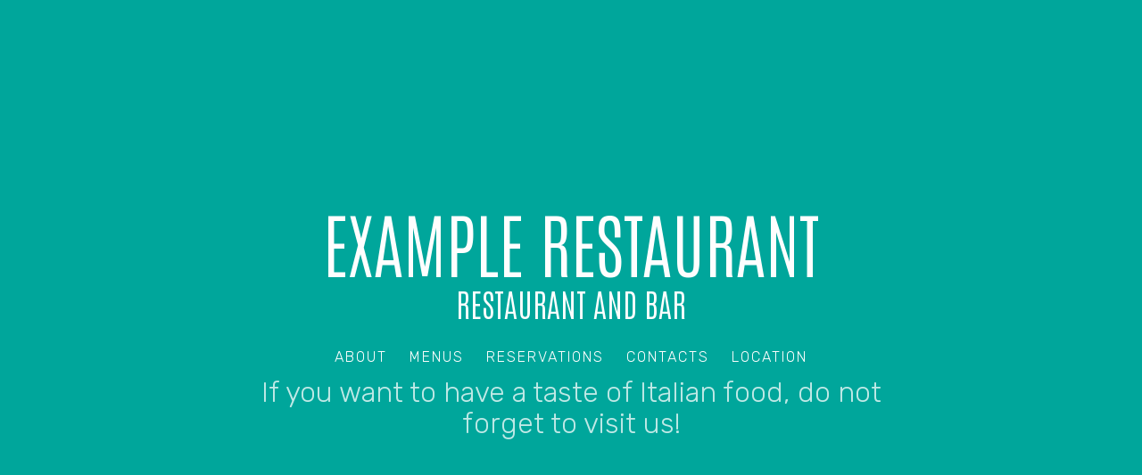

--- FILE ---
content_type: text/html
request_url: https://spw.restaurantcollective.org.uk/85719-example-restaurant/
body_size: 12093
content:
<!doctype html>
<html lang="en">
  <head>
    <!-- SPW Template - member - v3.3 -->
    <meta charset="utf-8">
    <title>Example Restaurant  | Hinton in the Hedges KT16 9GU</title>
    <meta name="description" content="The restaurant is open everyday and serves breakfast, lunch and dinner. The bar serves drinks with homemade Tapas all day. Groups and families with children are welcome. We also have a wide selection ">
    <meta name="viewport" content="width=device-width,initial-scale=1">
    <meta name="theme-color" content="#00a69b"/>
    

    <!-- schema.org -->
    <script type="application/ld+json">
      {
        "@context": "https://schema.org",
        "@type": "Restaurant",
        "name": "Example Restaurant",
        "@id": "https://spw.restaurantcollective.org.uk/85719-example-restaurant/#id",
        "url": "https://spw.restaurantcollective.org.uk/85719-example-restaurant/",
        "telephone": "077340389988",
        "servesCuisine": "British",
        "acceptsReservations": "true",
        "address": {
          "@type": "PostalAddress",
          "streetAddress": "Hinton in the Hedges",
          "addressLocality": "Brackley",
          "postalCode": "KT16 9GU",
          "addressCountry": "GB"
        },
        "geo": {
          "@type": "GeoCoordinates",
          "latitude": 51.388035,
          "longitude": -0.5084327
        },
        "sameAs": [
          "",
          "",
          ""
        ]
      }
    </script>
    <!-- open graph -->
    <meta property="og:title" content="Example Restaurant">
    <meta property="og:type" content="website">
    <meta property="og:url" content="https://spw.restaurantcollective.org.uk/85719-example-restaurant/">
    <meta property="og:image" content="https://res.cloudinary.com/rdl/image/upload/w_600,h_400,c_fill,q_auto,dpr_auto,f_auto/restaurants/EN03085719/kdwptr6n8y1ceqxdumgc.jpg">
    <!--  assets  -->
    <link rel="icon" href="https://spw.restaurantcollective.org.uk/assets/images/favicon.svg" type="image/svg+xml">
    <link rel="apple-touch-icon" href="https://spw.restaurantcollective.org.uk/assets/images/apple-touch-icon.png">
    <link rel="manifest" href="https://spw.restaurantcollective.org.uk/assets/manifest.json">
    <!-- fonts -->
    <link rel="preconnect" href="https://fonts.gstatic.com" crossorigin>
    <link rel="preload" as="style" href="https://fonts.googleapis.com/css2?family=Antonio:wght@200&family=Rubik:wght@300;400&display=swap">
    <link rel="stylesheet" media="print" onload='this.media="all"' href="https://fonts.googleapis.com/css2?family=Antonio:wght@200&family=Rubik:wght@300;400&display=swap">
    <noscript><link rel="stylesheet" href="https://fonts.googleapis.com/css2?family=Antonio:wght@200&family=Rubik:wght@300;400&display=swap"></noscript>
    <link rel="stylesheet" href="https://spw.restaurantcollective.org.uk/assets/styles/rdl-3.3.0.css">
    <link rel="stylesheet" href="https://spw.restaurantcollective.org.uk/assets/styles/vendor-member-3.3.0.css">

    <!-- hero image -->
    <style>
      .hero-section { background-image: url('https://res.cloudinary.com/rdl/image/upload/w_800,e_blur:600,f_auto,q_auto,dpr_auto/e_colorize:30,co_rgb:212121/restaurants/EN03085719/kdwptr6n8y1ceqxdumgc.jpg'); }
      @media screen and (min-width: 481px) { .hero-section { background-image: url('https://res.cloudinary.com/rdl/image/upload/w_1200,e_blur:600,f_auto,q_auto,dpr_auto/e_colorize:30,co_rgb:212121/restaurants/EN03085719/kdwptr6n8y1ceqxdumgc.jpg'); } }
      @media screen and (min-width: 769px) { .hero-section { background-image: url('https://res.cloudinary.com/rdl/image/upload/w_1600,e_blur:600,f_auto,q_auto,dpr_auto/e_colorize:30,co_rgb:212121/restaurants/EN03085719/kdwptr6n8y1ceqxdumgc.jpg'); } }
      @media screen and (min-width: 1025px) { .hero-section { background-image: url('https://res.cloudinary.com/rdl/image/upload/w_1920,e_blur:600,f_auto,q_auto,dpr_auto/e_colorize:30,co_rgb:212121/restaurants/EN03085719/kdwptr6n8y1ceqxdumgc.jpg'); } }
    </style>

  </head>
  <body>
  <!-- nav mobile -->
  <div class="nav-menu" id="navMenu">
    <button id="navBtn" class="hamburger hamburger--spin" type="button" aria-controls="navBar"
            title="Example Restaurant Mobile Navigation">
        <span class="hamburger-box">
          <span class="hamburger-inner"></span>
        </span>
    </button>
  </div>
  <!-- global nav -->
  <nav id="navBar" aria-label="primary navigation">
    <a href="#" class="brand" title="Example Restaurant Back to top">
      <h1 aria-hidden="true">Example Restaurant</h1>
    </a>
    <ul class="nav-list-mobile" role="list">
      <li>
        <a href="#about" title="About Example Restaurant">
          ABOUT
        </a>
      </li>
      <!-- Optional section tag start - Menus NavBar -->
      <li>
        <a href="#menus" title="Menus for Example Restaurant">
          MENUS
        </a>
      </li>
      <!-- Optional section tag end - Menus NavBar -->
      <li>
        <a href="#reservations" title="Book a table at Example Restaurant ">
          RESERVATIONS
        </a>
      </li>
      <li>
        <a href="#contacts" title="Contact Example Restaurant">
          CONTACTS
        </a>
      </li>
      <li>
        <a href="#location" title="Find Example Restaurant">
          LOCATION
        </a>
      </li>
    </ul>
  </nav>
  <!-- content -->
  <main id="home">
    <!-- hero -->
    <section id="hero" class="hero-section">
      <!-- branding -->
      <div class="brand-container fade-in">
        <h2> Example Restaurant </h2>
        <h3 class="desc-strapline">Restaurant and Bar</h3>
      </div>
      <!-- hero nav -->
      <ul class="hero-nav fade-in">
        <li><a href="#about" title="About Example Restaurant">ABOUT</a></li>
        <!-- Optional section tag start - Menus Hero -->
        <li><a href="#menus" title="Menus for Example Restaurant">MENUS</a></li>
        <!-- Optional section tag end - Menus Hero -->
        <li><a href="#reservations" title="Reserve a table at Example Restaurant">RESERVATIONS</a></li>
        <li><a href="#contacts" title="Contact Example Restaurant">CONTACTS</a></li>
        <li><a href="#location" title="Find Example Restaurant">LOCATION</a></li>
      </ul>
      <h2 class="desc-one-sentence">If you want to have a taste of Italian food, do not forget to visit us!</h2>
    </section>
    <!-- about -->
    <section id="about" class="content-section" aria-label="introduction">
      <div class="content-block">
        <div class="descriptions desc-full">
          <p>The restaurant is open everyday and serves breakfast, lunch and dinner. The bar serves drinks with homemade Tapas all day. Groups and families with children are welcome. We also have a wide selection </p>
          <p>The Example Restaurant &amp; Bar is located in the infamous Hinton in the Hedges, with stunning views on the seafront from the sunny terrace from morning to evening. It is close to the Negresco Hotel, casinos, the city center and the old town.</p>
          <!-- features -->
          <ul class="additional-features">
            <li>Children Welcome</li>
            <li>Wheelchair Access</li>
            <li>Vegetarian Options</li>
            <li>Gluten Free Options</li>
            <li>Parking</li>
            <li>Reservations</li>
            <li>Internet Booking</li>
            <li>Private Dining</li>
            <li>wifi</li>
            <li>dog friendly</li>
          </ul>
        </div>
        <aside class="opening-times">
          <dl>
            <dt>Telephone</dt>
            <dd><a href="tel:077340389988">077340389988</a></dd>
            <dt>Address</dt>
            <dd>Hinton in the Hedges</dd>
            <dd>Brackley</dd>
            <dd>KT16 9GU</dd>
            <dt>Opening Times</dt>
            <dd>Sun: 12:00 - 15:00</br>Mon: Closed all day</br>Tue: 12:00 - 22:00</br>Wed: 12:00 - 22:00</br>Thu: 12:00 - 22:00</br>Fri: 12:00 - 23:00</br>Sat: 12:00 - 23:00</br></dd>
            <!-- Optional section tag start - Opening Notes -->
            <dt>PLEASE NOTE:</dt>
            <dd>Open 7 days a week</dd>
            <!-- Optional section tag end - Opening Notes -->
          </dl>
        </aside>
      </div>
      <!-- gallery -->
      <!-- Optional section tag start - Images -->
      <div class="image-gallery" aria-label="gallery">
        <a
          class="glightbox"
          href="https://res.cloudinary.com/rdl/image/upload/w_900,c_limit,q_auto,dpr_auto,f_auto/restaurants/EN03085719/xd8jtkhmaj99tclkkoee.jpg">
          <img loading="lazy"
               src="https://res.cloudinary.com/rdl/image/upload/w_600,h_400,c_fill,q_auto,dpr_auto,f_auto/restaurants/EN03085719/xd8jtkhmaj99tclkkoee.jpg"
               alt="Example Restaurant: INTERIOR">
        </a>
        <a
          class="glightbox"
          href="https://res.cloudinary.com/rdl/image/upload/w_900,c_limit,q_auto,dpr_auto,f_auto/restaurants/EN03085719/lwt6d8dcln7xznkk3fpf.jpg">
          <img loading="lazy"
               src="https://res.cloudinary.com/rdl/image/upload/w_600,h_400,c_fill,q_auto,dpr_auto,f_auto/restaurants/EN03085719/lwt6d8dcln7xznkk3fpf.jpg"
               alt="Example Restaurant: DISHES">
        </a>
        <a
          class="glightbox"
          href="https://res.cloudinary.com/rdl/image/upload/w_900,c_limit,q_auto,dpr_auto,f_auto/restaurants/EN03085719/kdwptr6n8y1ceqxdumgc.jpg">
          <img loading="lazy"
               src="https://res.cloudinary.com/rdl/image/upload/w_600,h_400,c_fill,q_auto,dpr_auto,f_auto/restaurants/EN03085719/kdwptr6n8y1ceqxdumgc.jpg"
               alt="Example Restaurant: DISHES">
        </a>
        <a
          class="glightbox"
          href="https://res.cloudinary.com/rdl/image/upload/w_900,c_limit,q_auto,dpr_auto,f_auto/restaurants/EN03085719/wwhguwbhxmy0cqfxqfor.jpg">
          <img loading="lazy"
               src="https://res.cloudinary.com/rdl/image/upload/w_600,h_400,c_fill,q_auto,dpr_auto,f_auto/restaurants/EN03085719/wwhguwbhxmy0cqfxqfor.jpg"
               alt="Example Restaurant: EXTERIOR">
        </a>
        <a
          class="glightbox"
          href="https://res.cloudinary.com/rdl/image/upload/w_900,c_limit,q_auto,dpr_auto,f_auto/restaurants/EN03085719/kyvuxddmssx4tnwe1l35.jpg">
          <img loading="lazy"
               src="https://res.cloudinary.com/rdl/image/upload/w_600,h_400,c_fill,q_auto,dpr_auto,f_auto/restaurants/EN03085719/kyvuxddmssx4tnwe1l35.jpg"
               alt="Example Restaurant: EXTERIOR">
        </a>
      </div>
      <!-- Optional section tag end - Images -->
    </section>

    <!-- Optional section tag start - HTML Menus -->
    <section id="menus" class="content-section">
      <h2>MENUS</h2>
      <div class="menu-html">
        <p>The great italian taste!</p>
        <!-- sample Menu -->
        <div class="content-sub-section">
          <div class="menu-html">
            <ul class="menu-key">
              <li><i class="vt"></i>Vegetarian</li>
              <li><i class="vg"></i>Vegan</li>
              <li><i class="gf"></i>Gluten-free</li>
            </ul>
            <!-- Optional section tag start - Dish Section 1 -->
            <div id="menu_section_1" class="menu-section">
              <h3 class="menu-section-title">ANTIPASTI - BEGINNING</h3>
              <ul class="menu-items">
                <li>
                  <h4>Capesante alla Martini</h4>
                  <span>£8.50</span>
                  <span>Seared King Scallops served in a Martini Creamy Sauce on our home-made Crostino</span>
                </li>
                <li>
                  <h4>Grigliata di Ortaggi e Verdure</h4>
                  <span>£6.00</span>
                  <span>Grilled mixed Vegetables marinated in Extra Virgin Olive Oil and Vinegar</span>
                  <i class="vt"></i>
                </li>
                <li>
                  <h4>Paté di Fegatini</h4>
                  <span>£6.25</span>
                  <span>Home-made Chicken Liver Paté served with Rustic Sicilian Bread and Relish.</span>
                  <i class="vg"></i>
                  <i class="gf"></i>
                </li>
                <li>
                  <h4>Insalata Caprese GF</h4>
                  <span>£6.00</span>
                  <span>Sliced Beef Tomato, Mozzarella and Rocket with a drizzle of Virgin Olive Oil and Oregano / or with Avocado</span>
                  <i class="vt"></i>
                  <i class="vg"></i>
                </li>
                <li>
                  <h4>Gamberoni alla Spagnola</h4>
                  <span>£8.50</span>
                  <span>Tiger Prawns pan-seared with Garlic, Fresh Parsley, Butter and Lemon Sauce</span>
                </li>
                <li>
                  <h4>Mousse di Sgombro </h4>
                  <span>£5.20</span>
                  <span>A traditional Ligurian recipe of Smoked Mackerel Paté with Focaccia and Horseradish
</span>
                  <i class="vt"></i>
                  <i class="gf"></i>
                </li>
              </ul>
            </div>
            <!-- Optional section tag end - Dish Section 1 -->
            <!-- Optional section tag start - Dish Section 2 -->
            <div id="menu_section_2" class="menu-section">
              <h3 class="menu-section-title">LE PASTE</h3>
              <ul class="menu-items">
                <li>
                  <h4 class="v">Spaghetti alle Vongole</h4>
                  <span>£12.50</span>
                  <span>Fresh Clams, Garlic, little Chilli, Extra Virgin Olive Oil (with or without Tomato Sauce)</span>
                </li>
                <li>
                  <h4 class="v">Ravioloni all&#x27;Aragosta</h4>
                  <span>£13.00</span>
                  <span>Homemade Pasta Parcels of Lobster and Ricotta, in its Bisque Sauce and Shrimps</span>
                </li>
                <li>
                  <h4 class="v">Linguine Montalbano</h4>
                  <span>£12.50</span>
                  <span>Pasta with half dozen of King Prawns, Garlic, Chilli and little bit of Tomato Sauce</span>
                </li>
                <li>
                  <h4 class="v">Malfatti Salsiccia e Rucola</h4>
                  <span>£10.00</span>
                  <span>Homemade twist Pasta with Tomato Sauce, Luganica Sausage, Garlic, Chillies and Wild Rocket</span>
                </li>
                <li>
                  <h4 class="v">Agnolotti d&#x27;Agnello</h4>
                  <span>£13.00</span>
                  <span>Homemade Pasta Parcels filled with young Welsh Lamb, served in a Velvety Red Wine, fresh Rosemary and Garlic Sauce</span>
                </li>
                <li>
                  <h4 class="v">Risotto ai Funghi Porcini</h4>
                  <span>£11.50</span>
                  <span>Carmaroli Rice cooked in White Wine with Shallots and Porcini Mushrooms, drizzled with Truffle Oil, sprinkled with flakes of Parmigiano, topped with Wild Rocket</span>
                  <i class="vt"></i>
                </li>
              </ul>
            </div>
            <!-- Optional section tag end - Dish Section 2 -->
            <!-- Optional section tag start - Dish Section 3 -->
            <div id="menu_section_3" class="menu-section">
              <h3 class="menu-section-title">DOLCI E GELATI</h3>
              <ul class="menu-items">
                <li>
                  <h4 class="v">Affogato al Caffè Liquoroso</h4>
                  <span>£5.00</span>
                  <span>A Trio of Vanilla ice cream with Espresso Coffee and a shot of Strega or Disaronno liqueur</span>
                  <i class="vt"></i>
                </li>
                <li>
                  <h4 class="v">Tiramisù (Individual Glass Portion)</h4>
                  <span>£4.50</span>
                  <span>Savoiardi Ladyfingers soaked in Amaretto-Coffee with Mascarpone Cream</span>
                  <i class="vt"></i>
                </li>
                <li>
                  <h4 class="v">Tortino appiccicoso</h4>
                  <span>£7.50</span>
                  <span>Sticky Toffee Pudding coated in warm Butterscotch sauce and served with Vanilla ice cream</span>
                  <i class="vt"></i>
                </li>
              </ul>
            </div>
            <!-- Optional section tag end - Dish Section 3 -->
          </div>
        </div>
      </div>
    </section>
    <!-- Optional section tag end - HTML Menus -->

    <!-- downloads -->
    <!-- Optional section tag start - Downloadable Menus -->
    <section class="content-section menu-pdf" id="pdfMenus">
      <h2>downloadable menus</h2>
      <p>Any of these menus can be downloaded to your device in PDF format. How quickly they download will be dependent
         upon your connection speed.</p>
      <div class="content-block menu-downloads">
        <!-- menu download -->
        <div class="menu-card-container">
          <a class="menu-card" download="Sarao à la Carte-Friday, November 15, 2019 10:48 AM" href="https://res.cloudinary.com/rdl/image/upload/v1573814902/restaurants/EN03085719/x3b4kefzju0vd0jukks9.pdf">
            <h3>Sarao à la Carte</h3>
            <span>Published: Friday, November 15, 2019 10:48 AM</span>
          </a>
        </div>
      </div>
    </section>
    <!-- Optional section tag end - Downloadable Menus -->

    <!-- bookings -->
    <section id="reservations" class="content-section booking-section" aria-label="booking widget">
      <h2>RESERVATIONS</h2>
      <p>To book a table, pease telephone or email us during our opening times.</p>

      <!-- Optional section tag start - Reservations -->
      <div id="bkgWidget">
        <div class="booking-widget">
          <form id="bkgRequest">
            <input type="hidden" name="provider" value="kuuleats">
            <input type="hidden" name="rid" value="241">
            <label for="bkgSize">Size?</label>
            <input type="number" id="bkgSize" max="6" min="1" class="bkg-size" name="c" value="2">
            <label for="bkgTime">Time?</label>
            <input type="time" id="bkgTime" class="bkg-time" name="t" value="18:00">
            <label for="bkgDate">Date?</label>
            <input type="date" id="bkgDate" class="bkg-date" name="d" data-adv-days="180">
            <button type="submit" class="btnBook">
              FIND A TABLE
            </button>
          </form>
        </div>
      </div>
      <!-- Optional section tag end - Reservations -->

      <div class="content-block">
        <!-- Optional section tag start - Group bookings -->
        <aside>
          <h2>GROUP BOOKINGS</h2>
          <p>We welcome group bookings for up to 20 guests.</p>
        </aside>
        <!-- Optional section tag end - Group bookings -->
        <!-- Optional section tag start - Private Dining -->
        <aside>
          <h2>PRIVATE DINING</h2>
          <p>We have two rooms available for private parties.</p>
        </aside>
        <!-- Optional section tag end - Private Dining -->
      </div>
    </section>

    <!-- contacts -->
    <section id="contacts" class="content-section contact-section">
      <h2>Contacts</h2>
      <div class="content-block">
        <!-- address -->
        <aside>
          <dl>
            <dt>Address</dt>
            <dd>Hinton in the Hedges</dd>
            <dd>Brackley</dd>
            <dd>KT16 9GU</dd>
            <dt>Telephone</dt>
            <dd><a href="tel:077340389988">077340389988</a></dd>
            <dt>Email</dt>
            <dd><a href="mailto:ks@restaurantdevelopments.ltd">ks@restaurantdevelopments.ltd</a></dd>
          </dl>
        </aside>

        <aside>

          <dl>
            <!-- Optional section tag start - Web -->
            <dt>Website</dt>
            <dd><a href="https://www.example-restaurant.com">https://www.example-restaurant.com</a></dd>
            <!-- Optional section tag end - Web -->
           <!-- Optional section tag end - Social -->
          </dl>
        </aside>

        <!-- transport -->
        <aside>
          <dl>
            <!-- Optional section tag start - Public Transport -->
            <dt>Public Transport</dt>
            <dd>Closest station is Chertsey.</dd>
            <!-- Optional section tag end - Public Transport -->
            <!-- Optional section tag start - Parking -->
            <dt>Parking</dt>
            <dd>Parking is free in the adjacent roads</dd>
            <!-- Optional section tag end - Parking -->
          </dl>
        </aside>
        <!-- social -->

      </div>
    </section>
    <!-- location -->
    <section aria-label="map" class="map-section">
      <div class="content-block"
           id="location"
           data-lat="51.388035"
           data-lng="-0.5084327"
           data-label="Example Restaurant">
        <div id="map" data-intersection="300"></div>
      </div>
    </section>
  </main>

  <!-- footer -->
  <footer>
    <section class="footer-section">
      <div>
        <a href="https://restaurantcollective.org.uk" class="ftr-logo-sml" title="Link to Restaurant Collective website">
          <svg xmlns="http://www.w3.org/2000/svg" width="120" height="60" viewBox="0 0 340 178">
            <g fill="#FFFFFF" fill-rule="evenodd">
              <path fill-rule="nonzero" d="M104.481623,36.0610835 L102.609533,37.832952 C101.515727,36.4731459 100.085366,35.7108304 97.8556848,35.7108304 C93.6066702,35.7108304 91.8187186,38.5334582 91.8187186,42.0771953 C91.8187186,45.5385199 93.5225313,48.2375289 97.8346501,48.2375289 C100.064331,48.2375289 101.515727,47.4958165 102.630567,46.1154073 L104.460589,47.8666727 C102.840915,49.6179381 100.674338,50.5244755 97.8346501,50.5244755 C92.1552742,50.5244755 89.2314473,47.1043572 89.2314473,42.0771953 C89.2314473,37.0294303 92.2814825,33.4238838 97.8556848,33.4238838 C100.716407,33.4238838 102.861949,34.3304212 104.481623,36.0610835 Z M122.750282,42.0771953 C122.750282,38.6158707 121.151643,35.7108304 117.091941,35.7108304 C113.053274,35.7108304 111.4336,38.5128551 111.4336,42.0771953 C111.4336,45.559123 113.074309,48.2375289 117.091941,48.2375289 C121.151643,48.2375289 122.750282,45.559123 122.750282,42.0771953 Z M125.337554,42.0771953 C125.337554,47.1043572 122.413727,50.5244755 117.091941,50.5244755 C111.686017,50.5244755 108.846329,47.1043572 108.846329,42.0771953 C108.846329,37.0500334 111.686017,33.4238838 117.091941,33.4238838 C122.5189,33.4238838 125.337554,37.0294303 125.337554,42.0771953 Z M143.017241,48.0314977 L143.017241,50.3184443 L130.964343,50.3184443 L130.964343,33.629915 L133.48851,33.629915 L133.48851,47.7842602 L133.236093,48.0314977 L143.017241,48.0314977 Z M159.855538,48.0314977 L159.855538,50.3184443 L147.802641,50.3184443 L147.802641,33.629915 L150.326808,33.629915 L150.326808,47.7842602 L150.074391,48.0314977 L159.855538,48.0314977 Z M177.682468,48.0314977 L177.682468,50.3184443 L164.640938,50.3184443 L164.640938,33.629915 L177.682468,33.629915 L177.682468,35.9168616 L166.912689,35.9168616 L167.165106,36.1640991 L167.165106,40.5731673 L166.912689,40.8410079 L176.672801,40.8410079 L176.672801,43.1073514 L166.912689,43.1073514 L167.165106,43.3545889 L167.165106,47.7842602 L166.912689,48.0314977 L177.682468,48.0314977 Z M198.138739,36.0610835 L196.266648,37.832952 C195.172843,36.4731459 193.742481,35.7108304 191.5128,35.7108304 C187.263786,35.7108304 185.475834,38.5334582 185.475834,42.0771953 C185.475834,45.5385199 187.179647,48.2375289 191.491766,48.2375289 C193.721447,48.2375289 195.172843,47.4958165 196.287683,46.1154073 L198.117704,47.8666727 C196.49803,49.6179381 194.331454,50.5244755 191.491766,50.5244755 C185.81239,50.5244755 182.888563,47.1043572 182.888563,42.0771953 C182.888563,37.0294303 185.938598,33.4238838 191.5128,33.4238838 C194.373523,33.4238838 196.519065,34.3304212 198.138739,36.0610835 Z M216.28119,33.629915 L216.28119,35.9168616 L210.160085,35.9168616 L210.286293,36.1640991 L210.286293,50.3184443 L207.762126,50.3184443 L207.762126,36.1640991 L207.909369,35.9168616 L201.767229,35.9168616 L201.767229,33.629915 L216.28119,33.629915 Z M223.801104,33.629915 L223.801104,50.3184443 L221.276937,50.3184443 L221.276937,33.629915 L223.801104,33.629915 Z M243.142534,33.629915 L245.919118,33.629915 L238.535929,50.3184443 L236.074866,50.3184443 L228.691678,33.629915 L231.510331,33.629915 L236.790047,45.8475667 L237.294881,47.4958165 L237.33695,47.4958165 L237.862818,45.8475667 L243.142534,33.629915 Z M263.746048,48.0314977 L263.746048,50.3184443 L250.704518,50.3184443 L250.704518,33.629915 L263.746048,33.629915 L263.746048,35.9168616 L252.976268,35.9168616 L253.228685,36.1640991 L253.228685,40.5731673 L252.976268,40.8410079 L262.736381,40.8410079 L262.736381,43.1073514 L252.976268,43.1073514 L253.228685,43.3545889 L253.228685,47.7842602 L252.976268,48.0314977 L263.746048,48.0314977 Z M18.1796997,9.41712877 C18.1796997,7.18436394 16.6017754,6.01944315 13.6760407,6.01944315 L5.85216599,6.01944315 L6.37814076,6.50482681 L6.37814076,12.232354 L5.85216599,12.7500966 L13.3473065,12.7500966 C16.7661425,12.7500966 18.1796997,11.132151 18.1796997,9.41712877 Z M22.0258902,18.4452649 L26.7596631,27.3116064 L20.4808393,27.3116064 L16.8318893,20.3867995 C15.7470663,18.3481881 14.2348889,17.4421386 11.1447871,17.4421386 L5.85216599,17.4421386 L6.37814076,17.9275223 L6.37814076,27.3116064 L0.789658826,27.3116064 L0.789658826,1.10088873 L13.6760407,1.10088873 C18.9686618,1.10088873 23.8668019,3.68960158 23.8668019,9.28769313 C23.8668019,12.0705595 21.6971559,14.5945545 19.3302695,15.6623985 L19.3302695,15.7271164 C20.2178519,16.1154233 21.3026749,17.0861906 22.0258902,18.4452649 Z M50.9946805,22.393052 L50.9946805,27.3116064 L28.969487,27.3116064 L28.969487,1.10088873 L50.9946805,1.10088873 L50.9946805,6.01944315 L34.0319942,6.01944315 L34.557969,6.53718572 L34.557969,11.2292278 L34.0319942,11.7469703 L49.4167562,11.7469703 L49.4167562,16.6655248 L34.0319942,16.6655248 L34.557969,17.1832673 L34.557969,21.8753094 L34.0319942,22.393052 L50.9946805,22.393052 Z M78.5170403,19.836698 C78.5170403,23.8815618 74.9009637,27.6351955 66.6826079,27.6351955 C61.948835,27.6351955 57.3794292,26.1790445 54.02634,23.0078713 L57.905404,19.1895198 C60.6338981,21.6164381 63.7897467,22.749 66.8798485,22.749 C71.2520138,22.749 72.8299381,21.3899257 72.8299381,19.9337747 C72.8299381,19.0924431 72.0738493,17.7980866 68.5892665,16.956755 C67.9975449,16.8273193 64.2828481,15.9212698 63.658253,15.7594753 C58.9244801,14.5621956 54.6838085,12.8148144 54.6838085,8.38164363 C54.6838085,4.20734416 58.7272395,0.777299623 66.3538737,0.777299623 C71.1205201,0.777299623 75.0653308,2.36288625 77.9581921,5.27518821 L74.0462547,9.09353967 C72.205343,7.02256938 69.3782286,5.66349514 66.2881269,5.66349514 C61.948835,5.66349514 60.3709107,7.02256938 60.3709107,8.25220799 C60.3709107,9.35241095 61.5872274,10.0319481 65.8936458,11.0997921 C66.4853674,11.2615867 69.5754692,12.0382005 70.2000642,12.1676362 C75.7556727,13.4943515 78.5170403,16.3419357 78.5170403,19.836698 Z M103.902628,1.10088873 L103.902628,6.01944315 L94.4022082,6.01944315 L94.698069,6.53718572 L94.698069,27.3116064 L89.1095871,27.3116064 L89.1095871,6.53718572 L89.4054479,6.01944315 L79.9050286,6.01944315 L79.9050286,1.10088873 L103.902628,1.10088873 Z M112.292655,16.4713713 L120.642504,16.4713713 L120.083656,15.9536287 L117.322289,10.2584605 L116.500453,7.86390106 L116.434706,7.89625997 L115.612871,10.2584605 L112.851503,15.9536287 L112.292655,16.4713713 Z M118.933086,1.10088873 L131.720848,27.3116064 L125.606391,27.3116064 L122.81215,21.5517203 L123.140885,21.0663366 L109.761401,21.0663366 L110.090136,21.5517203 L107.328768,27.3116064 L101.181438,27.3116064 L114.002073,1.10088873 L118.933086,1.10088873 Z M158.158385,1.10088873 L158.158385,15.2417327 C158.158385,23.0725891 154.147827,27.6351955 145.666484,27.6351955 C137.152267,27.6351955 133.108836,23.1373069 133.108836,15.2417327 L133.108836,1.10088873 L138.697318,1.10088873 L138.697318,15.2093738 C138.697318,20.1602871 140.53823,22.7166411 145.633611,22.7166411 C150.663244,22.7166411 152.569903,20.1602871 152.569903,15.2093738 L152.569903,1.10088873 L158.158385,1.10088873 Z M180.388123,9.41712877 C180.388123,7.18436394 178.810199,6.01944315 175.884464,6.01944315 L168.06059,6.01944315 L168.586565,6.50482681 L168.586565,12.232354 L168.06059,12.7500966 L175.55573,12.7500966 C178.974566,12.7500966 180.388123,11.132151 180.388123,9.41712877 Z M184.234314,18.4452649 L188.968087,27.3116064 L182.689263,27.3116064 L179.040313,20.3867995 C177.95549,18.3481881 176.443313,17.4421386 173.353211,17.4421386 L168.06059,17.4421386 L168.586565,17.9275223 L168.586565,27.3116064 L162.998083,27.3116064 L162.998083,1.10088873 L175.884464,1.10088873 C181.177086,1.10088873 186.075226,3.68960158 186.075226,9.28769313 C186.075226,12.0705595 183.90558,14.5945545 181.538693,15.6623985 L181.538693,15.7271164 C182.426276,16.1154233 183.511099,17.0861906 184.234314,18.4452649 Z M199.823621,16.4713713 L208.173471,16.4713713 L207.614622,15.9536287 L204.853255,10.2584605 L204.031419,7.86390106 L203.965672,7.89625997 L203.143837,10.2584605 L200.382469,15.9536287 L199.823621,16.4713713 Z M206.464053,1.10088873 L219.251814,27.3116064 L213.137357,27.3116064 L210.343117,21.5517203 L210.671851,21.0663366 L197.292368,21.0663366 L197.621102,21.5517203 L194.859734,27.3116064 L188.712404,27.3116064 L201.533039,1.10088873 L206.464053,1.10088873 Z M246.116705,1.10088873 L246.116705,27.3116064 L241.415806,27.3116064 L229.417007,12.8795322 L227.444601,9.8054357 L227.378854,9.8054357 L227.378854,27.3116064 L221.790372,27.3116064 L221.790372,1.10088873 L226.491272,1.10088873 L238.621565,15.5329629 L240.462477,18.5099827 L240.528224,18.5099827 L240.528224,1.10088873 L246.116705,1.10088873 Z M272.81723,1.10088873 L272.81723,6.01944315 L263.31681,6.01944315 L263.612671,6.53718572 L263.612671,27.3116064 L258.024189,27.3116064 L258.024189,6.53718572 L258.32005,6.01944315 L248.819631,6.01944315 L248.819631,1.10088873 L272.81723,1.10088873 Z" transform="translate(66.573 74.499)"/>
              <path fill-rule="nonzero" d="M8.32160495,52.534493 C10.1301677,48.5365226 12.2513714,44.6452018 14.6852159,40.8974033 C20.4509152,31.9819457 27.9311075,23.9597092 37.0439085,17.3477378 C37.1356306,17.281187 37.2274377,17.2148374 37.3193292,17.1486891 C39.0144233,15.9266923 40.7430247,14.7718635 42.5014497,13.6842027 C81.5979495,-10.5304154 133.383406,-0.819088388 160.867978,36.9595437 C163.183071,40.1417301 162.477763,44.5948668 159.29263,46.9059029 C156.107496,49.216939 151.648682,48.5107322 149.333589,45.3285458 C147.149729,42.3267435 144.783034,39.5361134 142.259857,36.9608294 C142.075101,36.8100279 141.89615,36.6485749 141.723827,36.4764706 C139.401119,34.1567205 136.963026,32.022444 134.427998,30.073641 C134.237764,29.9566418 134.051308,29.8297018 133.869296,29.6927277 C105.684066,8.48177227 67.2857049,10.3329856 41.3451413,32.0601767 C39.6894695,33.4488791 38.0801129,34.9209778 36.5226368,36.4764706 C36.4539917,36.5450283 36.3855088,36.6136867 36.3171881,36.6824453 C33.9701297,39.0485468 31.7547891,41.6000055 29.6919171,44.3339035 C27.9815593,46.600619 26.4208076,48.9333836 25.0080022,51.3203861 C10.4955748,76.0184045 11.0533544,107.988493 28.9914641,132.645134 C45.8967677,155.882143 73.7581347,166.464995 100.351553,162.457598 C103.933902,161.91427 107.484157,161.109308 110.971402,160.042712 C125.437365,155.604654 138.686857,146.731858 148.491829,133.737453 C150.862106,130.596155 155.332566,129.967873 158.476881,132.334145 C161.621196,134.700418 162.248679,139.165185 159.878402,142.306483 C157.44622,145.529822 154.836185,148.540347 152.072243,151.334691 C151.986832,151.42959 151.898421,151.522748 151.807008,151.614045 C148.57694,154.84 145.159622,157.764965 141.589996,160.388941 C141.489789,160.470217 141.386832,160.549259 141.281145,160.625942 C130.630623,168.353637 118.834696,173.367961 106.719877,175.799821 C82.7177732,180.663283 56.8243263,175.628239 35.730918,159.754274 C1.96208434,134.341346 -8.45890521,89.4613578 8.32160495,52.534493 Z M47.9888301,47.9280635 C70.610759,25.3349402 107.288153,25.3349402 129.910081,47.9280635 C132.694475,50.7089116 132.694475,55.2175571 129.910081,57.9984052 C127.125688,60.7792533 122.611294,60.7792533 119.8269,57.9984052 C102.773759,40.9669781 75.125153,40.9669781 58.0720113,57.9984052 C41.0188695,75.0298324 41.0188695,102.643232 58.0720113,119.674659 C75.125153,136.706086 102.773759,136.706086 119.8269,119.674659 C122.611294,116.893811 127.125688,116.893811 129.910081,119.674659 C132.694475,122.455507 132.694475,126.964153 129.910081,129.745001 C107.288153,152.338124 70.610759,152.338124 47.9888301,129.745001 C25.3669012,107.151877 25.3669012,70.5211868 47.9888301,47.9280635 Z"/>
            </g>
          </svg>
        </a>
      </div>
      <div class="col-span-2">
        <p><strong>Example Restaurant</strong> is a member of Restaurant Collective, a member-led, not-for-profit
          community of restaurants and industry professionals entirely focussed on championing, connecting and supporting
          independent operators and other smaller hospitality businesses. Visit
          <a href="https://restaurantcollective.org.uk">our web site</a> for more information.</p>
      </div>
    </section>
  </footer>

  <!-- modals -->
  <!-- Optional section tag start - Booking Widget -->
  <div class="modal-container">
    <!-- thanks -->
    <div class="booking-request-thanks">
      <span><img src="[data-uri]" alt="An email request has been sent">Thanks, we'll be in touch.</span>
    </div>
    <!-- request form -->
    <div id="modalRequest" class="booking-request-form">
      <form id="emailRequest">
        <input type="hidden" name="restaurant_name" value="Example Restaurant">
        <input type="hidden" name="restaurant_email" value="ks@restaurantdevelopments.ltd">
        <input type="hidden" name="language" value="en">
        <input type="hidden" name="sender" value="rc">
        <div class="modal-date">
          <h2>Booking Enquiry</h2>
          <ul>
            <li>
              <img src="[data-uri]" alt="Party Size">
              <span id="partySize" data-persons="people" data-person="person"></span>
            </li>
            <li>
              <img src="[data-uri]" alt="Table Time">
              <span id="timeSlot"></span>
            </li>
            <li>
              <img src="[data-uri]" alt="Day & Date">
              <span id="dayDate"></span>
            </li>
          </ul>
          <p>Please enter your contact details below.</p>
        </div>
        <div class="text-field">
          <input type="text" id="full_name" name="full_name" placeholder=" " autofocus required>
          <label for="full_name">Your full name</label>
        </div>
        <div class="text-field">
          <input type="email" id="email" name="email" placeholder=" " required>
          <label for="email">Your Email Address</label>
        </div>
        <p>Booking requests are all subject to availability and are not confirmed until you have been
          contacted by the restaurant.</p>
        <div class="modal-actions">
          <button id="btnCancel" type="button" class="btn-cancel">CANCEL</button>
          <button type="submit" class="btn-submit">SEND REQUEST</button>
        </div>
      </form>
    </div>
  </div>
  <!-- Optional section tag end - Booking Widget -->

  <script src="https://spw.restaurantcollective.org.uk/assets/scripts/vendor-member-1.0.0.js"></script>
  <script src="https://spw.restaurantcollective.org.uk/assets/scripts/rdl-member-3.3.0.js"></script>

  <!-- analytics -->
  <script async defer="defer" src="https://www.googletagmanager.com/gtag/js?id=G-RX7PGJKJGS"></script>
  <script>
    function gtag() {dataLayer.push(arguments)}window.dataLayer=window.dataLayer||[],gtag("js",new Date),gtag("config","G-RX7PGJKJGS");
    window.addEventListener('load', () => { const lightbox = GLightbox()});
  </script>

  <!-- Google map -->
  <script src="https://maps.googleapis.com/maps/api/js?key=AIzaSyBm6ktQeIUDl0vJBtQoXeAczfWs3EyPMWU&language=en" async defer="defer"></script>

  </body>
</html>


--- FILE ---
content_type: application/javascript
request_url: https://spw.restaurantcollective.org.uk/assets/scripts/rdl-member-3.3.0.js
body_size: 1884
content:
"use strict";!function(){var n=document.getElementById("navBar"),e=document.getElementById("navMenu"),t=document.getElementById("navBtn"),a=!0;e.addEventListener("click",function(){a=a?(t.classList.add("is-active"),n.classList.add("nav-active"),!1):(t.classList.remove("is-active"),n.classList.remove("nav-active"),!0)});var o=document.querySelectorAll("nav a");[].slice.call(o).forEach(function(e){e.addEventListener("click",function(){n.classList.remove("nav-active"),t.classList.remove("is-active"),a=!0})}),new IntersectionObserver(function(e,t){e.forEach(function(e){e.isIntersecting?n.classList.remove("nav-show"):n.classList.add("nav-show")})},{rootMargin:"-70px"}).observe(document.getElementById("hero"))}(),function(){var e=document.querySelector(".desc-full"),t=document.querySelector(".desc-full p"),n=document.createElement("p"),a=t.innerText.split("."),o=a.shift();t.innerText=a.join(". "),e.prepend(n),n.append(o+".")}(),function(){var o=document.querySelector(".modal-container"),i=document.querySelector(".booking-request-form"),n=document.getElementById("emailRequest"),a=document.querySelector(".booking-request-thanks"),s=document.getElementById("bkgRequest"),c=document.getElementsByTagName("html")[0].getAttribute("lang")||"en",l={},r=function(){var e=document.getElementById("partySize"),t=document.getElementById("timeSlot"),n=document.getElementById("dayDate"),a=e.dataset.persons;1===Number(l.bkgSize)&&(a=e.dataset.person),e.innerHTML="".concat(l.bkgSize," ").concat(a),t.innerHTML=l.bkgTime,n.innerHTML=new Date(l.bkgDate).toLocaleDateString(c,{weekday:"short",year:"numeric",month:"long",day:"numeric"}),o.style.display="flex",o.style.opacity="1",i.style.display="flex",i.classList.add("fade-in-fast")};n&&n.addEventListener("submit",function(e){var t;e.preventDefault(),n.style.display="none",t=e.target,fetch("https://api.restaurantcollective.io/public/sendbookingemail",{method:"POST",headers:{"Content-Type":"application/json"},body:JSON.stringify({api_key:"e21421ieb2l1eb2134g21ieg21be2i1n42432",user_code:"CF-418-Beta",restaurant_name:t.elements.restaurant_name.value,restaurant_email:t.elements.restaurant_email.value,booking_covers:l.bkgSize,booking_time:l.bkgTime,booking_date:l.bkgDate,booking_name:t.elements.full_name.value,booking_email:t.elements.email.value,company_prefix:t.elements.sender.value})}).then(function(e){if(!e.ok){var t=e.message||e.status;return Promise.reject(t)}i.style.display="none",a.style.display="flex",a.classList.add("fade-in-fast"),setTimeout(function(){a.classList.remove("fade-in-fast"),o.style.display="none",a.style.display="none",n.style.display="block"},2e3)}).catch(function(e){})}),document.getElementById("btnCancel")&&document.getElementById("btnCancel").addEventListener("click",function(){o.style.opacity="0",o.style.display="none"}),s&&s.addEventListener("submit",function(e){var t,n,a;e.preventDefault();var o="location=yes,scrollbars=auto,status=no";t=s.elements.provider.value,a=s.elements.rid.value,l.bkgDate=s.elements.d.value,l.bkgSize=s.elements.c.value,l.bkgTime=s.elements.t.value,l.bkgDateObj=new Date(l.bkgDate);var i=new Date(l.bkgDateObj.getTime()-6e4*l.bkgDateObj.getTimezoneOffset()).toISOString().split("T")[0];switch(t){case"zenchef":n="https://bookings.zenchef.com/results?pid=restaurateursindependants&rid=287722&day=".concat(i,"&pax=").concat(l.bkgSize,"&time=").concat(l.bkgTime,"&lang=").concat(c),window.open(n,"_blank",o);break;case"kuuleats":n="https://kuuleats.com/booking/availibility?RestaurantId=".concat(a,"&Date=").concat(i,"&Covers=").concat(l.bkgSize,"&Time=").concat(l.bkgTime,"&lang=").concat(c),window.open(n,"_blank",o);break;case"guestonline":n="https://ib.guestonline.fr/instabook/bookings/".concat(a,"/CODA2e7?&date=").concat(i,"&persons=").concat(l.bkgSize,"&lang=").concat(c),window.open(n,"_blank",o);break;case"mozrest":n="https://widget.mozrest.com/?key=61a45e24757d22026a87f369&mzId=".concat(a,"&showHeader=true&requireCC=true&showAreas=true&showOffers=true&partySize=").concat(l.bkgSize,"&date=").concat(l.bkgDateObj.getDate(),"&locale=").concat(c),window.open(n,"_blank",o);break;default:r()}}),window.addEventListener("load",function(){var e=document.getElementById("bkgDate");if(e){var t=Number(e.getAttribute("data-adv-days")||30);flatpickr("#bkgDate",{dateFormat:"Y-m-d",defaultDate:"today",minDate:"today",maxDate:(new Date).fp_incr(t),monthSelectorType:"static",locale:document.getElementsByTagName("html")[0].getAttribute("lang")})}})}(),window.addEventListener("load",function(){var o=document.querySelector("#map"),i=document.getElementById("location"),s={lat:Number(i.dataset.lat),lng:Number(i.dataset.lng)},c=new IntersectionObserver(function(e){e.map(function(e){var t,n,a;e.isIntersecting&&(t=new google.maps.Map(document.getElementById("map"),{center:s,zoom:15,mapId:"f547725f57ef2ea8",mapTypeControl:!1}),n=new google.maps.Marker({position:s,icon:{path:"M18,46 C5,37 0,27.9411255 0,18 C0,8.0588745 8.0588745,7.10542736e-15 18,7.10542736e-15 C27.9411255,7.10542736e-15 36,8.0588745 36,18 C36,27.9411255 31,37 18,46 Z M18,24 C21.3137085,24 24,21.3137085 24,18 C24,14.6862915 21.3137085,12 18,12 C14.6862915,12 12,14.6862915 12,18 C12,21.3137085 14.6862915,24 18,24 Z",fillColor:"#ff5724",fillOpacity:.75,strokeWeight:0,strokeColor:"#000",rotation:0,scale:1,labelOrigin:{x:18,y:18},anchor:new google.maps.Point(18,40)},map:t,animation:google.maps.Animation.DROP}),a=new google.maps.InfoWindow({content:'<div class="map-infowindow"><h3>'.concat(i.dataset.label,"</div></h3>"),maxWidth:240}),n.addListener("click",function(){a.open(t,n)}),c.unobserve(o))})},{rootMargin:"".concat(o.dataset.intersection,"px")});c.observe(o)});

--- FILE ---
content_type: application/javascript
request_url: https://spw.restaurantcollective.org.uk/assets/scripts/vendor-member-1.0.0.js
body_size: 28268
content:
!function(e,t){"object"==typeof exports&&"undefined"!=typeof module?module.exports=t():"function"==typeof define&&define.amd?define(t):(e=e||self).GLightbox=t()}(this,function(){"use strict";function t(e){return(t="function"==typeof Symbol&&"symbol"==typeof Symbol.iterator?function(e){return typeof e}:function(e){return e&&"function"==typeof Symbol&&e.constructor===Symbol&&e!==Symbol.prototype?"symbol":typeof e})(e)}function h(e,t){if(!(e instanceof t))throw new TypeError("Cannot call a class as a function")}function i(e,t){for(var n=0;n<t.length;n++){var i=t[n];i.enumerable=i.enumerable||!1,i.configurable=!0,"value"in i&&(i.writable=!0),Object.defineProperty(e,i.key,i)}}function e(e,t,n){return t&&i(e.prototype,t),n&&i(e,n),e}var o=Date.now();function f(){var n={},i=!0,e=0,t=arguments.length;"[object Boolean]"===Object.prototype.toString.call(arguments[0])&&(i=arguments[0],e++);for(var a=function(e){for(var t in e)Object.prototype.hasOwnProperty.call(e,t)&&(i&&"[object Object]"===Object.prototype.toString.call(e[t])?n[t]=f(!0,n[t],e[t]):n[t]=e[t])};e<t;e++){a(arguments[e])}return n}function g(e,t){if((k(e)||e===window||e===document)&&(e=[e]),r(e)||m(e)||(e=[e]),0!=l(e))if(r(e)&&!m(e))for(var n=e.length,i=0;i<n&&!1!==t.call(e[i],e[i],i,e);i++);else if(m(e))for(var a in e)if(A(e,a)&&!1===t.call(e[a],e[a],a,e))break}function p(e){var n=1<arguments.length&&void 0!==arguments[1]?arguments[1]:null,i=2<arguments.length&&void 0!==arguments[2]?arguments[2]:null,t=e[o]=e[o]||[],a={all:t,evt:null,found:null};return n&&i&&0<l(t)&&g(t,function(e,t){if(e.eventName==n&&e.fn.toString()==i.toString())return a.found=!0,a.evt=t,!1}),a}function D(n){var e=1<arguments.length&&void 0!==arguments[1]?arguments[1]:{},t=e.onElement,i=e.withCallback,a=e.avoidDuplicate,o=void 0===a||a,r=e.once,s=void 0!==r&&r,l=e.useCapture,c=void 0!==l&&l,d=2<arguments.length?arguments[2]:void 0,u=t||[];function h(e){T(i)&&i.call(d,e,this),s&&h.destroy()}return E(u)&&(u=document.querySelectorAll(u)),h.destroy=function(){g(u,function(e){var t=p(e,n,h);t.found&&t.all.splice(t.evt,1),e.removeEventListener&&e.removeEventListener(n,h,c)})},g(u,function(e){var t=p(e,n,h);(e.addEventListener&&o&&!t.found||!o)&&(e.addEventListener(n,h,c),t.all.push({eventName:n,fn:h}))}),h}function O(t,e){g(e.split(" "),function(e){return t.classList.add(e)})}function _(t,e){g(e.split(" "),function(e){return t.classList.remove(e)})}function P(e,t){return e.classList.contains(t)}function L(e,t){for(;e!==document.body;){if(!(e=e.parentElement))return!1;if("function"==typeof e.matches?e.matches(t):e.msMatchesSelector(t))return e}}function c(t){var e=1<arguments.length&&void 0!==arguments[1]?arguments[1]:"",n=2<arguments.length&&void 0!==arguments[2]&&arguments[2];if(!t||""===e)return!1;if("none"==e)return T(n)&&n(),!1;var i=function(){var e,t=document.createElement("fakeelement"),n={animation:"animationend",OAnimation:"oAnimationEnd",MozAnimation:"animationend",WebkitAnimation:"webkitAnimationEnd"};for(e in n)if(void 0!==t.style[e])return n[e]}(),a=e.split(" ");g(a,function(e){O(t,"g"+e)}),D(i,{onElement:t,avoidDuplicate:!1,once:!0,withCallback:function(e,t){g(a,function(e){_(t,"g"+e)}),T(n)&&n()}})}function Y(e){var t=1<arguments.length&&void 0!==arguments[1]?arguments[1]:"";if(""==t)return e.style.webkitTransform="",e.style.MozTransform="",e.style.msTransform="",e.style.OTransform="",e.style.transform="",!1;e.style.webkitTransform=t,e.style.MozTransform=t,e.style.msTransform=t,e.style.OTransform=t,e.style.transform=t}function s(e){e.style.display="block"}function d(e){e.style.display="none"}function S(e){var t=document.createDocumentFragment(),n=document.createElement("div");for(n.innerHTML=e;n.firstChild;)t.appendChild(n.firstChild);return t}function N(){return{width:window.innerWidth||document.documentElement.clientWidth||document.body.clientWidth,height:window.innerHeight||document.documentElement.clientHeight||document.body.clientHeight}}function C(e,t,n,i){if(e())t();else{var a;n||(n=100);var o=setInterval(function(){e()&&(clearInterval(o),a&&clearTimeout(a),t())},n);i&&(a=setTimeout(function(){clearInterval(o)},i))}}function a(e,t,n){if(!v(e))if(T(t)&&(n=t,t=!1),E(t)&&t in window)T(n)&&n();else{var i;if(-1!==e.indexOf(".css")){if((i=document.querySelectorAll('link[href="'+e+'"]'))&&0<i.length)return void(T(n)&&n());var a=document.getElementsByTagName("head")[0],o=a.querySelectorAll('link[rel="stylesheet"]'),r=document.createElement("link");return r.rel="stylesheet",r.type="text/css",r.href=e,r.media="all",o?a.insertBefore(r,o[0]):a.appendChild(r),void(T(n)&&n())}if((i=document.querySelectorAll('script[src="'+e+'"]'))&&0<i.length){if(T(n)){if(E(t))return C(function(){return void 0!==window[t]},function(){n()}),!1;n()}}else{var s=document.createElement("script");s.type="text/javascript",s.src=e,s.onload=function(){if(T(n)){if(E(t))return C(function(){return void 0!==window[t]},function(){n()}),!1;n()}},document.body.appendChild(s)}}}function M(){return"navigator"in window&&window.navigator.userAgent.match(/(iPad)|(iPhone)|(iPod)|(Android)|(PlayBook)|(BB10)|(BlackBerry)|(Opera Mini)|(IEMobile)|(webOS)|(MeeGo)/i)}function T(e){return"function"==typeof e}function E(e){return"string"==typeof e}function k(e){return!(!e||!e.nodeType||1!=e.nodeType)}function n(e){return Array.isArray(e)}function r(e){return e&&e.length&&isFinite(e.length)}function m(e){return"object"===t(e)&&null!=e&&!T(e)&&!n(e)}function v(e){return null==e}function A(e,t){return null!==e&&hasOwnProperty.call(e,t)}function l(e){if(m(e)){if(e.keys)return e.keys().length;var t=0;for(var n in e)A(e,n)&&t++;return t}return e.length}function I(e){return!isNaN(parseFloat(e))&&isFinite(e)}function u(){var e=0<arguments.length&&void 0!==arguments[0]?arguments[0]:-1,t=document.querySelectorAll(".gbtn[data-taborder]:not(.disabled)");if(!t.length)return!1;if(1==t.length)return t[0];"string"==typeof e&&(e=parseInt(e));var n=e<0?1:e+1;n>t.length&&(n="1");var i=[];g(t,function(e){i.push(e.getAttribute("data-taborder"))});var a=i.filter(function(e){return e>=parseInt(n)}).sort()[0];return document.querySelector('.gbtn[data-taborder="'.concat(a,'"]'))}function y(e){return Math.sqrt(e.x*e.x+e.y*e.y)}function b(e,t){var n,i,a=function(e,t){var n=y(e)*y(t);if(0===n)return 0;var i,a,o=(a=t,((i=e).x*a.x+i.y*a.y)/n);return 1<o&&(o=1),Math.acos(o)}(e,t);return i=t,0<(n=e).x*i.y-i.x*n.y&&(a*=-1),180*a/Math.PI}var w=function(){function t(e){h(this,t),this.handlers=[],this.el=e}return e(t,[{key:"add",value:function(e){this.handlers.push(e)}},{key:"del",value:function(e){e||(this.handlers=[]);for(var t=this.handlers.length;0<=t;t--)this.handlers[t]===e&&this.handlers.splice(t,1)}},{key:"dispatch",value:function(){for(var e=0,t=this.handlers.length;e<t;e++){var n=this.handlers[e];"function"==typeof n&&n.apply(this.el,arguments)}}}]),t}();function x(e,t){var n=new w(e);return n.add(t),n}var F=function(){function i(e,t){h(this,i),this.element="string"==typeof e?document.querySelector(e):e,this.start=this.start.bind(this),this.move=this.move.bind(this),this.end=this.end.bind(this),this.cancel=this.cancel.bind(this),this.element.addEventListener("touchstart",this.start,!1),this.element.addEventListener("touchmove",this.move,!1),this.element.addEventListener("touchend",this.end,!1),this.element.addEventListener("touchcancel",this.cancel,!1),this.preV={x:null,y:null},this.pinchStartLen=null,this.zoom=1,this.isDoubleTap=!1;var n=function(){};this.rotate=x(this.element,t.rotate||n),this.touchStart=x(this.element,t.touchStart||n),this.multipointStart=x(this.element,t.multipointStart||n),this.multipointEnd=x(this.element,t.multipointEnd||n),this.pinch=x(this.element,t.pinch||n),this.swipe=x(this.element,t.swipe||n),this.tap=x(this.element,t.tap||n),this.doubleTap=x(this.element,t.doubleTap||n),this.longTap=x(this.element,t.longTap||n),this.singleTap=x(this.element,t.singleTap||n),this.pressMove=x(this.element,t.pressMove||n),this.twoFingerPressMove=x(this.element,t.twoFingerPressMove||n),this.touchMove=x(this.element,t.touchMove||n),this.touchEnd=x(this.element,t.touchEnd||n),this.touchCancel=x(this.element,t.touchCancel||n),this.translateContainer=this.element,this._cancelAllHandler=this.cancelAll.bind(this),window.addEventListener("scroll",this._cancelAllHandler),this.delta=null,this.last=null,this.now=null,this.tapTimeout=null,this.singleTapTimeout=null,this.longTapTimeout=null,this.swipeTimeout=null,this.x1=this.x2=this.y1=this.y2=null,this.preTapPosition={x:null,y:null}}return e(i,[{key:"start",value:function(e){if(e.touches){if(!(e.target&&e.target.nodeName&&0<=["a","button","input"].indexOf(e.target.nodeName.toLowerCase()))){this.now=Date.now(),this.x1=e.touches[0].pageX,this.y1=e.touches[0].pageY,this.delta=this.now-(this.last||this.now),this.touchStart.dispatch(e,this.element),null!==this.preTapPosition.x&&(this.isDoubleTap=0<this.delta&&this.delta<=250&&Math.abs(this.preTapPosition.x-this.x1)<30&&Math.abs(this.preTapPosition.y-this.y1)<30,this.isDoubleTap&&clearTimeout(this.singleTapTimeout)),this.preTapPosition.x=this.x1,this.preTapPosition.y=this.y1,this.last=this.now;var t=this.preV;if(1<e.touches.length){this._cancelLongTap(),this._cancelSingleTap();var n={x:e.touches[1].pageX-this.x1,y:e.touches[1].pageY-this.y1};t.x=n.x,t.y=n.y,this.pinchStartLen=y(t),this.multipointStart.dispatch(e,this.element)}this._preventTap=!1,this.longTapTimeout=setTimeout(function(){this.longTap.dispatch(e,this.element),this._preventTap=!0}.bind(this),750)}}}},{key:"move",value:function(e){if(e.touches){var t=this.preV,n=e.touches.length,i=e.touches[0].pageX,a=e.touches[0].pageY;if(this.isDoubleTap=!1,1<n){var o=e.touches[1].pageX,r=e.touches[1].pageY,s={x:e.touches[1].pageX-i,y:e.touches[1].pageY-a};null!==t.x&&(0<this.pinchStartLen&&(e.zoom=y(s)/this.pinchStartLen,this.pinch.dispatch(e,this.element)),e.angle=b(s,t),this.rotate.dispatch(e,this.element)),t.x=s.x,t.y=s.y,null!==this.x2&&null!==this.sx2?(e.deltaX=(i-this.x2+o-this.sx2)/2,e.deltaY=(a-this.y2+r-this.sy2)/2):(e.deltaX=0,e.deltaY=0),this.twoFingerPressMove.dispatch(e,this.element),this.sx2=o,this.sy2=r}else{if(null!==this.x2){e.deltaX=i-this.x2,e.deltaY=a-this.y2;var l=Math.abs(this.x1-this.x2),c=Math.abs(this.y1-this.y2);(10<l||10<c)&&(this._preventTap=!0)}else e.deltaX=0,e.deltaY=0;this.pressMove.dispatch(e,this.element)}this.touchMove.dispatch(e,this.element),this._cancelLongTap(),this.x2=i,this.y2=a,1<n&&e.preventDefault()}}},{key:"end",value:function(e){if(e.changedTouches){this._cancelLongTap();var t=this;e.touches.length<2&&(this.multipointEnd.dispatch(e,this.element),this.sx2=this.sy2=null),this.x2&&30<Math.abs(this.x1-this.x2)||this.y2&&30<Math.abs(this.y1-this.y2)?(e.direction=this._swipeDirection(this.x1,this.x2,this.y1,this.y2),this.swipeTimeout=setTimeout(function(){t.swipe.dispatch(e,t.element)},0)):(this.tapTimeout=setTimeout(function(){t._preventTap||t.tap.dispatch(e,t.element),t.isDoubleTap&&(t.doubleTap.dispatch(e,t.element),t.isDoubleTap=!1)},0),t.isDoubleTap||(t.singleTapTimeout=setTimeout(function(){t.singleTap.dispatch(e,t.element)},250))),this.touchEnd.dispatch(e,this.element),this.preV.x=0,this.preV.y=0,this.zoom=1,this.pinchStartLen=null,this.x1=this.x2=this.y1=this.y2=null}}},{key:"cancelAll",value:function(){this._preventTap=!0,clearTimeout(this.singleTapTimeout),clearTimeout(this.tapTimeout),clearTimeout(this.longTapTimeout),clearTimeout(this.swipeTimeout)}},{key:"cancel",value:function(e){this.cancelAll(),this.touchCancel.dispatch(e,this.element)}},{key:"_cancelLongTap",value:function(){clearTimeout(this.longTapTimeout)}},{key:"_cancelSingleTap",value:function(){clearTimeout(this.singleTapTimeout)}},{key:"_swipeDirection",value:function(e,t,n,i){return Math.abs(e-t)>=Math.abs(n-i)?0<e-t?"Left":"Right":0<n-i?"Up":"Down"}},{key:"on",value:function(e,t){this[e]&&this[e].add(t)}},{key:"off",value:function(e,t){this[e]&&this[e].del(t)}},{key:"destroy",value:function(){return this.singleTapTimeout&&clearTimeout(this.singleTapTimeout),this.tapTimeout&&clearTimeout(this.tapTimeout),this.longTapTimeout&&clearTimeout(this.longTapTimeout),this.swipeTimeout&&clearTimeout(this.swipeTimeout),this.element.removeEventListener("touchstart",this.start),this.element.removeEventListener("touchmove",this.move),this.element.removeEventListener("touchend",this.end),this.element.removeEventListener("touchcancel",this.cancel),this.rotate.del(),this.touchStart.del(),this.multipointStart.del(),this.multipointEnd.del(),this.pinch.del(),this.swipe.del(),this.tap.del(),this.doubleTap.del(),this.longTap.del(),this.singleTap.del(),this.pressMove.del(),this.twoFingerPressMove.del(),this.touchMove.del(),this.touchEnd.del(),this.touchCancel.del(),this.preV=this.pinchStartLen=this.zoom=this.isDoubleTap=this.delta=this.last=this.now=this.tapTimeout=this.singleTapTimeout=this.longTapTimeout=this.swipeTimeout=this.x1=this.x2=this.y1=this.y2=this.preTapPosition=this.rotate=this.touchStart=this.multipointStart=this.multipointEnd=this.pinch=this.swipe=this.tap=this.doubleTap=this.longTap=this.singleTap=this.pressMove=this.touchMove=this.touchEnd=this.touchCancel=this.twoFingerPressMove=null,window.removeEventListener("scroll",this._cancelAllHandler),null}}]),i}();function H(e){var t=function(){var e,t=document.createElement("fakeelement"),n={transition:"transitionend",OTransition:"oTransitionEnd",MozTransition:"transitionend",WebkitTransition:"webkitTransitionEnd"};for(e in n)if(void 0!==t.style[e])return n[e]}(),n=window.innerWidth||document.documentElement.clientWidth||document.body.clientWidth,i=P(e,"gslide-media")?e:e.querySelector(".gslide-media"),a=L(i,".ginner-container"),o=e.querySelector(".gslide-description");769<n&&(i=a),O(i,"greset"),Y(i,"translate3d(0, 0, 0)"),D(t,{onElement:i,once:!0,withCallback:function(e,t){_(i,"greset")}}),i.style.opacity="",o&&(o.style.opacity="")}var j=function(){function a(e,t){var n=this,i=2<arguments.length&&void 0!==arguments[2]?arguments[2]:null;if(h(this,a),this.img=e,this.slide=t,this.onclose=i,this.img.setZoomEvents)return!1;this.active=!1,this.zoomedIn=!1,this.dragging=!1,this.currentX=null,this.currentY=null,this.initialX=null,this.initialY=null,this.xOffset=0,this.yOffset=0,this.img.addEventListener("mousedown",function(e){return n.dragStart(e)},!1),this.img.addEventListener("mouseup",function(e){return n.dragEnd(e)},!1),this.img.addEventListener("mousemove",function(e){return n.drag(e)},!1),this.img.addEventListener("click",function(e){return n.slide.classList.contains("dragging-nav")?(n.zoomOut(),!1):n.zoomedIn?void(n.zoomedIn&&!n.dragging&&n.zoomOut()):n.zoomIn()},!1),this.img.setZoomEvents=!0}return e(a,[{key:"zoomIn",value:function(){var e=this.widowWidth();if(!(this.zoomedIn||e<=768)){var t=this.img;if(t.setAttribute("data-style",t.getAttribute("style")),t.style.maxWidth=t.naturalWidth+"px",t.style.maxHeight=t.naturalHeight+"px",t.naturalWidth>e){var n=e/2-t.naturalWidth/2;this.setTranslate(this.img.parentNode,n,0)}this.slide.classList.add("zoomed"),this.zoomedIn=!0}}},{key:"zoomOut",value:function(){this.img.parentNode.setAttribute("style",""),this.img.setAttribute("style",this.img.getAttribute("data-style")),this.slide.classList.remove("zoomed"),this.zoomedIn=!1,this.currentX=null,this.currentY=null,this.initialX=null,this.initialY=null,this.xOffset=0,this.yOffset=0,this.onclose&&"function"==typeof this.onclose&&this.onclose()}},{key:"dragStart",value:function(e){e.preventDefault(),this.zoomedIn?("touchstart"===e.type?(this.initialX=e.touches[0].clientX-this.xOffset,this.initialY=e.touches[0].clientY-this.yOffset):(this.initialX=e.clientX-this.xOffset,this.initialY=e.clientY-this.yOffset),e.target===this.img&&(this.active=!0,this.img.classList.add("dragging"))):this.active=!1}},{key:"dragEnd",value:function(e){var t=this;e.preventDefault(),this.initialX=this.currentX,this.initialY=this.currentY,this.active=!1,setTimeout(function(){t.dragging=!1,t.img.isDragging=!1,t.img.classList.remove("dragging")},100)}},{key:"drag",value:function(e){this.active&&(e.preventDefault(),"touchmove"===e.type?(this.currentX=e.touches[0].clientX-this.initialX,this.currentY=e.touches[0].clientY-this.initialY):(this.currentX=e.clientX-this.initialX,this.currentY=e.clientY-this.initialY),this.xOffset=this.currentX,this.yOffset=this.currentY,this.img.isDragging=!0,this.dragging=!0,this.setTranslate(this.img,this.currentX,this.currentY))}},{key:"onMove",value:function(e){if(this.zoomedIn){var t=e.clientX-this.img.naturalWidth/2,n=e.clientY-this.img.naturalHeight/2;this.setTranslate(this.img,t,n)}}},{key:"setTranslate",value:function(e,t,n){e.style.transform="translate3d("+t+"px, "+n+"px, 0)"}},{key:"widowWidth",value:function(){return window.innerWidth||document.documentElement.clientWidth||document.body.clientWidth}}]),a}(),q=function(){function u(){var t=this,e=0<arguments.length&&void 0!==arguments[0]?arguments[0]:{};h(this,u);var n=e.dragEl,i=e.toleranceX,a=void 0===i?40:i,o=e.toleranceY,r=void 0===o?65:o,s=e.slide,l=void 0===s?null:s,c=e.instance,d=void 0===c?null:c;this.el=n,this.active=!1,this.dragging=!1,this.currentX=null,this.currentY=null,this.initialX=null,this.initialY=null,this.xOffset=0,this.yOffset=0,this.direction=null,this.lastDirection=null,this.toleranceX=a,this.toleranceY=r,this.toleranceReached=!1,this.dragContainer=this.el,this.slide=l,this.instance=d,this.el.addEventListener("mousedown",function(e){return t.dragStart(e)},!1),this.el.addEventListener("mouseup",function(e){return t.dragEnd(e)},!1),this.el.addEventListener("mousemove",function(e){return t.drag(e)},!1)}return e(u,[{key:"dragStart",value:function(e){if(this.slide.classList.contains("zoomed"))this.active=!1;else{"touchstart"===e.type?(this.initialX=e.touches[0].clientX-this.xOffset,this.initialY=e.touches[0].clientY-this.yOffset):(this.initialX=e.clientX-this.xOffset,this.initialY=e.clientY-this.yOffset);var t=e.target.nodeName.toLowerCase();e.target.classList.contains("nodrag")||L(e.target,".nodrag")||-1!==["input","select","textarea","button","a"].indexOf(t)?this.active=!1:(e.preventDefault(),(e.target===this.el||"img"!==t&&L(e.target,".gslide-inline"))&&(this.active=!0,this.el.classList.add("dragging"),this.dragContainer=L(e.target,".ginner-container")))}}},{key:"dragEnd",value:function(e){var t=this;e&&e.preventDefault(),this.initialX=0,this.initialY=0,this.currentX=null,this.currentY=null,this.initialX=null,this.initialY=null,this.xOffset=0,this.yOffset=0,this.active=!1,this.doSlideChange&&(this.instance.preventOutsideClick=!0,"right"==this.doSlideChange&&this.instance.prevSlide(),"left"==this.doSlideChange&&this.instance.nextSlide()),this.doSlideClose&&this.instance.close(),this.toleranceReached||this.setTranslate(this.dragContainer,0,0,!0),setTimeout(function(){t.instance.preventOutsideClick=!1,t.toleranceReached=!1,t.lastDirection=null,t.dragging=!1,t.el.isDragging=!1,t.el.classList.remove("dragging"),t.slide.classList.remove("dragging-nav"),t.dragContainer.style.transform="",t.dragContainer.style.transition=""},100)}},{key:"drag",value:function(e){if(this.active){e.preventDefault(),this.slide.classList.add("dragging-nav"),"touchmove"===e.type?(this.currentX=e.touches[0].clientX-this.initialX,this.currentY=e.touches[0].clientY-this.initialY):(this.currentX=e.clientX-this.initialX,this.currentY=e.clientY-this.initialY),this.xOffset=this.currentX,this.yOffset=this.currentY,this.el.isDragging=!0,this.dragging=!0,this.doSlideChange=!1,this.doSlideClose=!1;var t=Math.abs(this.currentX),n=Math.abs(this.currentY);if(0<t&&t>=Math.abs(this.currentY)&&(!this.lastDirection||"x"==this.lastDirection)){this.yOffset=0,this.lastDirection="x",this.setTranslate(this.dragContainer,this.currentX,0);var i=this.shouldChange();if(!this.instance.settings.dragAutoSnap&&i&&(this.doSlideChange=i),this.instance.settings.dragAutoSnap&&i)return this.instance.preventOutsideClick=!0,this.toleranceReached=!0,this.active=!1,this.instance.preventOutsideClick=!0,this.dragEnd(null),"right"==i&&this.instance.prevSlide(),void("left"==i&&this.instance.nextSlide())}if(0<this.toleranceY&&0<n&&t<=n&&(!this.lastDirection||"y"==this.lastDirection)){this.xOffset=0,this.lastDirection="y",this.setTranslate(this.dragContainer,0,this.currentY);var a=this.shouldClose();return!this.instance.settings.dragAutoSnap&&a&&(this.doSlideClose=!0),void(this.instance.settings.dragAutoSnap&&a&&this.instance.close())}}}},{key:"shouldChange",value:function(){var e=!1;if(Math.abs(this.currentX)>=this.toleranceX){var t=0<this.currentX?"right":"left";("left"==t&&this.slide!==this.slide.parentNode.lastChild||"right"==t&&this.slide!==this.slide.parentNode.firstChild)&&(e=t)}return e}},{key:"shouldClose",value:function(){var e=!1;return Math.abs(this.currentY)>=this.toleranceY&&(e=!0),e}},{key:"setTranslate",value:function(e,t,n){var i=3<arguments.length&&void 0!==arguments[3]&&arguments[3];e.style.transition=i?"all .2s ease":"",e.style.transform="translate3d(".concat(t,"px, ").concat(n,"px, 0)")}}]),u}();function X(d,u,h,f){var g=this,e=d.querySelector(".ginner-container"),p="gvideo"+h,t=d.querySelector(".gslide-media"),m=this.getAllPlayers();O(e,"gvideo-container"),t.insertBefore(S('<div class="gvideo-wrapper"></div>'),t.firstChild);var v=d.querySelector(".gvideo-wrapper");a(this.settings.plyr.css,"Plyr");var y=u.href,n=location.protocol.replace(":",""),b="",w="",x=!1;"file"==n&&(n="http"),t.style.maxWidth=u.width,a(this.settings.plyr.js,"Plyr",function(){if(y.match(/vimeo\.com\/([0-9]*)/)){var e=/vimeo.*\/(\d+)/i.exec(y);b="vimeo",w=e[1]}if(y.match(/(youtube\.com|youtube-nocookie\.com)\/watch\?v=([a-zA-Z0-9\-_]+)/)||y.match(/youtu\.be\/([a-zA-Z0-9\-_]+)/)||y.match(/(youtube\.com|youtube-nocookie\.com)\/embed\/([a-zA-Z0-9\-_]+)/)){var t=function(e){var t="";t=void 0!==(e=e.replace(/(>|<)/gi,"").split(/(vi\/|v=|\/v\/|youtu\.be\/|\/embed\/)/))[2]?(t=e[2].split(/[^0-9a-z_\-]/i))[0]:e;return t}(y);b="youtube",w=t}if(null!==y.match(/\.(mp4|ogg|webm|mov)$/)){b="local";var n='<video id="'+p+'" ';n+='style="background:#000; max-width: '.concat(u.width,';" '),n+='preload="metadata" ',n+='x-webkit-airplay="allow" ',n+='webkit-playsinline="" ',n+="controls ",n+='class="gvideo-local">';var i=y.toLowerCase().split(".").pop(),a={mp4:"",ogg:"",webm:""};for(var o in a[i="mov"==i?"mp4":i]=y,a)if(a.hasOwnProperty(o)){var r=a[o];u.hasOwnProperty(o)&&(r=u[o]),""!==r&&(n+='<source src="'.concat(r,'" type="video/').concat(o,'">'))}x=S(n+="</video>")}var s=x||S('<div id="'.concat(p,'" data-plyr-provider="').concat(b,'" data-plyr-embed-id="').concat(w,'"></div>'));O(v,"".concat(b,"-video gvideo")),v.appendChild(s),v.setAttribute("data-id",p),v.setAttribute("data-index",h);var l=A(g.settings.plyr,"config")?g.settings.plyr.config:{},c=new Plyr("#"+p,l);c.on("ready",function(e){var t=e.detail.plyr;m[p]=t,T(f)&&f()}),C(function(){return d.querySelector("iframe")&&"true"==d.querySelector("iframe").dataset.ready},function(){g.resize(d)}),c.on("enterfullscreen",z),c.on("exitfullscreen",z)})}function z(e){var t=L(e.target,".gslide-media");"enterfullscreen"==e.type&&O(t,"fullscreen"),"exitfullscreen"==e.type&&_(t,"fullscreen")}function W(e,t,n,i){var a,o,r,s,l,c,d=e.querySelector(".gslide-media"),u=(a={url:t.href,callback:i},o=a.url,r=a.allow,s=a.callback,l=a.appendTo,(c=document.createElement("iframe")).className="vimeo-video gvideo",c.src=o,c.style.width="100%",c.style.height="100%",r&&c.setAttribute("allow",r),c.onload=function(){O(c,"node-ready"),T(s)&&s()},l&&l.appendChild(c),c);d.parentNode.style.maxWidth=t.width,d.parentNode.style.height=t.height,d.appendChild(u)}var B=function(){function t(){var e=0<arguments.length&&void 0!==arguments[0]?arguments[0]:{};h(this,t),this.defaults={href:"",title:"",type:"",description:"",descPosition:"bottom",effect:"",width:"",height:"",content:!1,zoomable:!0,draggable:!0},m(e)&&(this.defaults=f(this.defaults,e))}return e(t,[{key:"sourceType",value:function(e){var t=e;if(null!==(e=e.toLowerCase()).match(/\.(jpeg|jpg|jpe|gif|png|apn|webp|svg)$/))return"image";if(e.match(/(youtube\.com|youtube-nocookie\.com)\/watch\?v=([a-zA-Z0-9\-_]+)/)||e.match(/youtu\.be\/([a-zA-Z0-9\-_]+)/)||e.match(/(youtube\.com|youtube-nocookie\.com)\/embed\/([a-zA-Z0-9\-_]+)/))return"video";if(e.match(/vimeo\.com\/([0-9]*)/))return"video";if(null!==e.match(/\.(mp4|ogg|webm|mov)$/))return"video";if(null!==e.match(/\.(mp3|wav|wma|aac|ogg)$/))return"audio";if(-1<e.indexOf("#")&&""!==t.split("#").pop().trim())return"inline";return-1<e.indexOf("goajax=true")?"ajax":"external"}},{key:"parseConfig",value:function(i,a){var r=this,s=f({descPosition:a.descPosition},this.defaults);if(m(i)&&!k(i)){A(i,"type")||(A(i,"content")&&i.content?i.type="inline":A(i,"href")&&(i.type=this.sourceType(i.href)));var e=f(s,i);return this.setSize(e,a),e}var t="",l=i.getAttribute("data-glightbox"),n=i.nodeName.toLowerCase();if("a"===n&&(t=i.href),"img"===n&&(t=i.src),s.href=t,g(s,function(e,t){A(a,t)&&"width"!==t&&(s[t]=a[t]);var n=i.dataset[t];v(n)||(s[t]=r.sanitizeValue(n))}),s.content&&(s.type="inline"),!s.type&&t&&(s.type=this.sourceType(t)),v(l)){if(!s.title&&"a"==n){var o=i.title;v(o)||""===o||(s.title=o)}if(!s.title&&"img"==n){var c=i.alt;v(c)||""===c||(s.title=c)}}else{var d=[];g(s,function(e,t){d.push(";\\s?"+t)}),d=d.join("\\s?:|"),""!==l.trim()&&g(s,function(e,t){var n=l,i=new RegExp("s?"+t+"s?:s?(.*?)("+d+"s?:|$)"),a=n.match(i);if(a&&a.length&&a[1]){var o=a[1].trim().replace(/;\s*$/,"");s[t]=r.sanitizeValue(o)}})}if(s.description&&"."===s.description.substring(0,1)){var u;try{u=document.querySelector(s.description).innerHTML}catch(e){if(!(e instanceof DOMException))throw e}u&&(s.description=u)}if(!s.description){var h=i.querySelector(".glightbox-desc");h&&(s.description=h.innerHTML)}return this.setSize(s,a,i),this.slideConfig=s}},{key:"setSize",value:function(e,t){var n=2<arguments.length&&void 0!==arguments[2]?arguments[2]:null,i="video"==e.type?this.checkSize(t.videosWidth):this.checkSize(t.width),a=this.checkSize(t.height);return e.width=A(e,"width")&&""!==e.width?this.checkSize(e.width):i,e.height=A(e,"height")&&""!==e.height?this.checkSize(e.height):a,n&&"image"==e.type&&(e._hasCustomWidth=!!n.dataset.width,e._hasCustomHeight=!!n.dataset.height),e}},{key:"checkSize",value:function(e){return I(e)?"".concat(e,"px"):e}},{key:"sanitizeValue",value:function(e){return"true"!==e&&"false"!==e?e:"true"===e}}]),t}(),R=function(){function i(e,t,n){h(this,i),this.element=e,this.instance=t,this.index=n}return e(i,[{key:"setContent",value:function(){var t=this,n=0<arguments.length&&void 0!==arguments[0]?arguments[0]:null,e=1<arguments.length&&void 0!==arguments[1]&&arguments[1];if(P(n,"loaded"))return!1;var i=this.instance.settings,a=this.slideConfig,o=M();T(i.beforeSlideLoad)&&i.beforeSlideLoad({index:this.index,slide:n,player:!1});var r,s,l,c,d,u,h,f,g=a.type,p=a.descPosition,m=n.querySelector(".gslide-media"),v=n.querySelector(".gslide-title"),y=n.querySelector(".gslide-desc"),b=n.querySelector(".gdesc-inner"),w=e,x="gSlideTitle_"+this.index,C="gSlideDesc_"+this.index;if(T(i.afterSlideLoad)&&(w=function(){T(e)&&e(),i.afterSlideLoad({index:t.index,slide:n,player:t.instance.getSlidePlayerInstance(t.index)})}),""==a.title&&""==a.description?b&&b.parentNode.parentNode.removeChild(b.parentNode):(v&&""!==a.title?(v.id=x,v.innerHTML=a.title):v.parentNode.removeChild(v),y&&""!==a.description?(y.id=C,o&&0<i.moreLength?(a.smallDescription=this.slideShortDesc(a.description,i.moreLength,i.moreText),y.innerHTML=a.smallDescription,this.descriptionEvents(y,a)):y.innerHTML=a.description):y.parentNode.removeChild(y),O(m.parentNode,"desc-".concat(p)),O(b.parentNode,"description-".concat(p))),O(m,"gslide-".concat(g)),O(n,"loaded"),"video"!==g){if("external"!==g)return"inline"===g?(function(e,t,n,i){var a,o=this,r=e.querySelector(".gslide-media"),s=!(!A(t,"href")||!t.href)&&t.href.split("#").pop().trim(),l=!(!A(t,"content")||!t.content)&&t.content;if(l&&(E(l)&&(a=S('<div class="ginlined-content">'.concat(l,"</div>"))),k(l))){"none"==l.style.display&&(l.style.display="block");var c=document.createElement("div");c.className="ginlined-content",c.appendChild(l),a=c}if(s){var d=document.getElementById(s);if(!d)return!1;var u=d.cloneNode(!0);u.style.height=t.height,u.style.maxWidth=t.width,O(u,"ginlined-content"),a=u}if(!a)return!1;r.style.height=t.height,r.style.width=t.width,r.appendChild(a),this.events["inlineclose"+s]=D("click",{onElement:r.querySelectorAll(".gtrigger-close"),withCallback:function(e){e.preventDefault(),o.close()}}),T(i)&&i()}.apply(this.instance,[n,a,this.index,w]),void(i.draggable&&new q({dragEl:n.querySelector(".gslide-inline"),toleranceX:i.dragToleranceX,toleranceY:i.dragToleranceY,slide:n,instance:this.instance}))):"image"===g?(r=n,s=a,l=this.index,c=function(){var e=n.querySelector("img");i.draggable&&new q({dragEl:e,toleranceX:i.dragToleranceX,toleranceY:i.dragToleranceY,slide:n,instance:t.instance}),a.zoomable&&e.naturalWidth>e.offsetWidth&&(O(e,"zoomable"),new j(e,n,function(){t.instance.resize()})),T(w)&&w()},d=r.querySelector(".gslide-media"),u=new Image,h="gSlideTitle_"+l,f="gSlideDesc_"+l,u.addEventListener("load",function(){T(c)&&c()},!1),u.src=s.href,(u.alt="")!==s.title&&u.setAttribute("aria-labelledby",h),""!==s.description&&u.setAttribute("aria-describedby",f),s.hasOwnProperty("_hasCustomWidth")&&s._hasCustomWidth&&(u.style.width=s.width),s.hasOwnProperty("_hasCustomHeight")&&s._hasCustomHeight&&(u.style.height=s.height),void d.insertBefore(u,d.firstChild)):void(T(w)&&w());W.apply(this,[n,a,this.index,w])}else X.apply(this.instance,[n,a,this.index,w])}},{key:"slideShortDesc",value:function(e){var t=1<arguments.length&&void 0!==arguments[1]?arguments[1]:50,n=2<arguments.length&&void 0!==arguments[2]&&arguments[2],i=document.createElement("div");i.innerHTML=e;var a=n;if((e=i.innerText.trim()).length<=t)return e;var o=e.substr(0,t-1);return a?(i=null,o+'... <a href="#" class="desc-more">'+n+"</a>"):o}},{key:"descriptionEvents",value:function(e,o){var r=this,t=e.querySelector(".desc-more");if(!t)return!1;D("click",{onElement:t,withCallback:function(e,t){e.preventDefault();var n=document.body,i=L(t,".gslide-desc");if(!i)return!1;i.innerHTML=o.description,O(n,"gdesc-open");var a=D("click",{onElement:[n,L(i,".gslide-description")],withCallback:function(e,t){"a"!==e.target.nodeName.toLowerCase()&&(_(n,"gdesc-open"),O(n,"gdesc-closed"),i.innerHTML=o.smallDescription,r.descriptionEvents(i,o),setTimeout(function(){_(n,"gdesc-closed")},400),a.destroy())}})}})}},{key:"create",value:function(){return S(this.instance.settings.slideHTML)}},{key:"getConfig",value:function(){var e=new B(this.instance.settings.slideExtraAttributes);return this.slideConfig=e.parseConfig(this.element,this.instance.settings),this.slideConfig}}]),i}(),V=M(),G=null!==M()||void 0!==document.createTouch||"ontouchstart"in window||"onmsgesturechange"in window||navigator.msMaxTouchPoints,J=document.getElementsByTagName("html")[0],K={selector:".glightbox",elements:null,skin:"clean",theme:"clean",closeButton:!0,startAt:null,autoplayVideos:!0,autofocusVideos:!0,descPosition:"bottom",width:"900px",height:"506px",videosWidth:"960px",beforeSlideChange:null,afterSlideChange:null,beforeSlideLoad:null,afterSlideLoad:null,slideInserted:null,slideRemoved:null,slideExtraAttributes:null,onOpen:null,onClose:null,loop:!1,zoomable:!0,draggable:!0,dragAutoSnap:!1,dragToleranceX:40,dragToleranceY:65,preload:!0,oneSlidePerOpen:!1,touchNavigation:!0,touchFollowAxis:!0,keyboardNavigation:!0,closeOnOutsideClick:!0,plugins:!1,plyr:{css:"https://cdn.plyr.io/3.6.8/plyr.css",js:"https://cdn.plyr.io/3.6.8/plyr.js",config:{ratio:"16:9",fullscreen:{enabled:!0,iosNative:!0},youtube:{noCookie:!0,rel:0,showinfo:0,iv_load_policy:3},vimeo:{byline:!1,portrait:!1,title:!1,transparent:!1}}},openEffect:"zoom",closeEffect:"zoom",slideEffect:"slide",moreText:"See more",moreLength:60,cssEfects:{fade:{in:"fadeIn",out:"fadeOut"},zoom:{in:"zoomIn",out:"zoomOut"},slide:{in:"slideInRight",out:"slideOutLeft"},slideBack:{in:"slideInLeft",out:"slideOutRight"},none:{in:"none",out:"none"}},svg:{close:'<svg version="1.1" xmlns="http://www.w3.org/2000/svg" xmlns:xlink="http://www.w3.org/1999/xlink" x="0px" y="0px" viewBox="0 0 512 512" xml:space="preserve"><g><g><path d="M505.943,6.058c-8.077-8.077-21.172-8.077-29.249,0L6.058,476.693c-8.077,8.077-8.077,21.172,0,29.249C10.096,509.982,15.39,512,20.683,512c5.293,0,10.586-2.019,14.625-6.059L505.943,35.306C514.019,27.23,514.019,14.135,505.943,6.058z"/></g></g><g><g><path d="M505.942,476.694L35.306,6.059c-8.076-8.077-21.172-8.077-29.248,0c-8.077,8.076-8.077,21.171,0,29.248l470.636,470.636c4.038,4.039,9.332,6.058,14.625,6.058c5.293,0,10.587-2.019,14.624-6.057C514.018,497.866,514.018,484.771,505.942,476.694z"/></g></g></svg>',next:'<svg version="1.1" xmlns="http://www.w3.org/2000/svg" xmlns:xlink="http://www.w3.org/1999/xlink" x="0px" y="0px" viewBox="0 0 477.175 477.175" xml:space="preserve"> <g><path d="M360.731,229.075l-225.1-225.1c-5.3-5.3-13.8-5.3-19.1,0s-5.3,13.8,0,19.1l215.5,215.5l-215.5,215.5c-5.3,5.3-5.3,13.8,0,19.1c2.6,2.6,6.1,4,9.5,4c3.4,0,6.9-1.3,9.5-4l225.1-225.1C365.931,242.875,365.931,234.275,360.731,229.075z"/></g></svg>',prev:'<svg version="1.1" xmlns="http://www.w3.org/2000/svg" xmlns:xlink="http://www.w3.org/1999/xlink" x="0px" y="0px" viewBox="0 0 477.175 477.175" xml:space="preserve"><g><path d="M145.188,238.575l215.5-215.5c5.3-5.3,5.3-13.8,0-19.1s-13.8-5.3-19.1,0l-225.1,225.1c-5.3,5.3-5.3,13.8,0,19.1l225.1,225c2.6,2.6,6.1,4,9.5,4s6.9-1.3,9.5-4c5.3-5.3,5.3-13.8,0-19.1L145.188,238.575z"/></g></svg>'},slideHTML:'<div class="gslide">\n    <div class="gslide-inner-content">\n        <div class="ginner-container">\n            <div class="gslide-media">\n            </div>\n            <div class="gslide-description">\n                <div class="gdesc-inner">\n                    <h4 class="gslide-title"></h4>\n                    <div class="gslide-desc"></div>\n                </div>\n            </div>\n        </div>\n    </div>\n</div>',lightboxHTML:'<div id="glightbox-body" class="glightbox-container" tabindex="-1" role="dialog" aria-hidden="false">\n    <div class="gloader visible"></div>\n    <div class="goverlay"></div>\n    <div class="gcontainer">\n    <div id="glightbox-slider" class="gslider"></div>\n    <button class="gclose gbtn" aria-label="Close" data-taborder="3">{closeSVG}</button>\n    <button class="gprev gbtn" aria-label="Previous" data-taborder="2">{prevSVG}</button>\n    <button class="gnext gbtn" aria-label="Next" data-taborder="1">{nextSVG}</button>\n</div>\n</div>'},Z=function(){function t(){var e=0<arguments.length&&void 0!==arguments[0]?arguments[0]:{};h(this,t),this.customOptions=e,this.settings=f(K,e),this.effectsClasses=this.getAnimationClasses(),this.videoPlayers={},this.apiEvents=[],this.fullElementsList=!1}return e(t,[{key:"init",value:function(){var n=this,e=this.getSelector();e&&(this.baseEvents=D("click",{onElement:e,withCallback:function(e,t){e.preventDefault(),n.open(t)}})),this.elements=this.getElements()}},{key:"open",value:function(){var e=0<arguments.length&&void 0!==arguments[0]?arguments[0]:null,t=1<arguments.length&&void 0!==arguments[1]?arguments[1]:null;if(0==this.elements.length)return!1;this.activeSlide=null,this.prevActiveSlideIndex=null,this.prevActiveSlide=null;var n=I(t)?t:this.settings.startAt;if(k(e)){var i=e.getAttribute("data-gallery");i&&(this.fullElementsList=this.elements,this.elements=this.getGalleryElements(this.elements,i)),v(n)&&(n=this.getElementIndex(e))<0&&(n=0)}I(n)||(n=0),this.build(),c(this.overlay,"none"==this.settings.openEffect?"none":this.settings.cssEfects.fade.in);var a=document.body,o=window.innerWidth-document.documentElement.clientWidth;if(0<o){var r=document.createElement("style");r.type="text/css",r.className="gcss-styles",r.innerText=".gscrollbar-fixer {margin-right: ".concat(o,"px}"),document.head.appendChild(r),O(a,"gscrollbar-fixer")}O(a,"glightbox-open"),O(J,"glightbox-open"),V&&(O(document.body,"glightbox-mobile"),this.settings.slideEffect="slide"),this.showSlide(n,!0),1==this.elements.length?(O(this.prevButton,"glightbox-button-hidden"),O(this.nextButton,"glightbox-button-hidden")):(_(this.prevButton,"glightbox-button-hidden"),_(this.nextButton,"glightbox-button-hidden")),this.lightboxOpen=!0,this.trigger("open"),T(this.settings.onOpen)&&this.settings.onOpen(),G&&this.settings.touchNavigation&&function(s){if(s.events.hasOwnProperty("touch"))return;var l,c,d,e=N(),u=e.width,h=e.height,f=!1,t=null,g=null,p=null,m=!1,n=1,a=1,v=!1,y=!1,o=null,r=null,b=null,w=null,x=0,C=0,D=!1,S=!1,M={},T={},E=0,k=0,i=document.getElementById("glightbox-slider"),A=document.querySelector(".goverlay"),I=new F(i,{touchStart:function(e){if(f=!0,(P(e.targetTouches[0].target,"ginner-container")||L(e.targetTouches[0].target,".gslide-desc")||"a"==e.targetTouches[0].target.nodeName.toLowerCase())&&(f=!1),L(e.targetTouches[0].target,".gslide-inline")&&!P(e.targetTouches[0].target.parentNode,"gslide-inline")&&(f=!1),f){if(T=e.targetTouches[0],M.pageX=e.targetTouches[0].pageX,M.pageY=e.targetTouches[0].pageY,E=e.targetTouches[0].clientX,k=e.targetTouches[0].clientY,t=s.activeSlide,g=t.querySelector(".gslide-media"),d=t.querySelector(".gslide-inline"),p=null,P(g,"gslide-image")&&(p=g.querySelector("img")),769<(window.innerWidth||document.documentElement.clientWidth||document.body.clientWidth)&&(g=t.querySelector(".ginner-container")),_(A,"greset"),20<e.pageX&&e.pageX<window.innerWidth-20)return;e.preventDefault()}},touchMove:function(e){if(f&&(T=e.targetTouches[0],!v&&!y)){if(d&&d.offsetHeight>h){var t=M.pageX-T.pageX;if(Math.abs(t)<=13)return!1}m=!0;var n,i=e.targetTouches[0].clientX,a=e.targetTouches[0].clientY,o=E-i,r=k-a;if(Math.abs(o)>Math.abs(r)?S=!(D=!1):D=!(S=!1),l=T.pageX-M.pageX,x=100*l/u,c=T.pageY-M.pageY,C=100*c/h,D&&p&&(n=1-Math.abs(c)/h,A.style.opacity=n,s.settings.touchFollowAxis&&(x=0)),S&&(n=1-Math.abs(l)/u,g.style.opacity=n,s.settings.touchFollowAxis&&(C=0)),!p)return Y(g,"translate3d(".concat(x,"%, 0, 0)"));Y(g,"translate3d(".concat(x,"%, ").concat(C,"%, 0)"))}},touchEnd:function(){if(f){if(m=!1,y||v)return b=o,void(w=r);var e=Math.abs(parseInt(C)),t=Math.abs(parseInt(x));if(!(29<e&&p))return e<29&&t<25?(O(A,"greset"),A.style.opacity=1,H(g)):void 0;s.close()}},multipointEnd:function(){setTimeout(function(){v=!1},50)},multipointStart:function(){v=!0,n=a||1},pinch:function(e){if(!p||m)return!1;v=!0,p.scaleX=p.scaleY=n*e.zoom;var t=n*e.zoom;if(y=!0,t<=1)return y=!1,t=1,r=o=b=w=null,void p.setAttribute("style","");4.5<t&&(t=4.5),p.style.transform="scale3d(".concat(t,", ").concat(t,", 1)"),a=t},pressMove:function(e){if(y&&!v){var t=T.pageX-M.pageX,n=T.pageY-M.pageY;b&&(t+=b),w&&(n+=w),r=n;var i="translate3d(".concat(o=t,"px, ").concat(n,"px, 0)");a&&(i+=" scale3d(".concat(a,", ").concat(a,", 1)")),Y(p,i)}},swipe:function(e){if(!y)if(v)v=!1;else{if("Left"==e.direction){if(s.index==s.elements.length-1)return H(g);s.nextSlide()}if("Right"==e.direction){if(0==s.index)return H(g);s.prevSlide()}}}});s.events.touch=I}(this),this.settings.keyboardNavigation&&function(l){if(l.events.hasOwnProperty("keyboard"))return;l.events.keyboard=D("keydown",{onElement:window,withCallback:function(e,t){var n=(e=e||window.event).keyCode;if(9==n){var i=document.querySelector(".gbtn.focused");if(!i){var a=!(!document.activeElement||!document.activeElement.nodeName)&&document.activeElement.nodeName.toLocaleLowerCase();if("input"==a||"textarea"==a||"button"==a)return}e.preventDefault();var o=document.querySelectorAll(".gbtn[data-taborder]");if(!o||o.length<=0)return;if(!i){var r=u();return void(r&&(r.focus(),O(r,"focused")))}var s=u(i.getAttribute("data-taborder"));_(i,"focused"),s&&(s.focus(),O(s,"focused"))}39==n&&l.nextSlide(),37==n&&l.prevSlide(),27==n&&l.close()}})}(this)}},{key:"openAt",value:function(){var e=0<arguments.length&&void 0!==arguments[0]?arguments[0]:0;this.open(null,e)}},{key:"showSlide",value:function(){var e=this,t=0<arguments.length&&void 0!==arguments[0]?arguments[0]:0,n=1<arguments.length&&void 0!==arguments[1]&&arguments[1];s(this.loader),this.index=parseInt(t);var i=this.slidesContainer.querySelector(".current");i&&_(i,"current"),this.slideAnimateOut();var a=this.slidesContainer.querySelectorAll(".gslide")[t];if(P(a,"loaded"))this.slideAnimateIn(a,n),d(this.loader);else{s(this.loader);var o=this.elements[t],r={index:this.index,slide:a,slideNode:a,slideConfig:o.slideConfig,slideIndex:this.index,trigger:o.node,player:null};this.trigger("slide_before_load",r),o.instance.setContent(a,function(){d(e.loader),e.resize(),e.slideAnimateIn(a,n),e.trigger("slide_after_load",r)})}this.slideDescription=a.querySelector(".gslide-description"),this.slideDescriptionContained=this.slideDescription&&P(this.slideDescription.parentNode,"gslide-media"),this.settings.preload&&(this.preloadSlide(t+1),this.preloadSlide(t-1)),this.updateNavigationClasses(),this.activeSlide=a}},{key:"preloadSlide",value:function(e){var t=this;if(e<0||e>this.elements.length-1)return!1;if(v(this.elements[e]))return!1;var n=this.slidesContainer.querySelectorAll(".gslide")[e];if(P(n,"loaded"))return!1;var i=this.elements[e],a=i.type,o={index:e,slide:n,slideNode:n,slideConfig:i.slideConfig,slideIndex:e,trigger:i.node,player:null};this.trigger("slide_before_load",o),"video"==a||"external"==a?setTimeout(function(){i.instance.setContent(n,function(){t.trigger("slide_after_load",o)})},200):i.instance.setContent(n,function(){t.trigger("slide_after_load",o)})}},{key:"prevSlide",value:function(){this.goToSlide(this.index-1)}},{key:"nextSlide",value:function(){this.goToSlide(this.index+1)}},{key:"goToSlide",value:function(){var e=0<arguments.length&&void 0!==arguments[0]&&arguments[0];if(this.prevActiveSlide=this.activeSlide,this.prevActiveSlideIndex=this.index,!this.loop()&&(e<0||e>this.elements.length-1))return!1;e<0?e=this.elements.length-1:e>=this.elements.length&&(e=0),this.showSlide(e)}},{key:"insertSlide",value:function(){var e=0<arguments.length&&void 0!==arguments[0]?arguments[0]:{},t=1<arguments.length&&void 0!==arguments[1]?arguments[1]:-1;t<0&&(t=this.elements.length);var n=new R(e,this,t),i=n.getConfig(),a=f({},i),o=n.create(),r=this.elements.length-1;a.index=t,a.node=!1,a.instance=n,a.slideConfig=i,this.elements.splice(t,0,a);var s=null,l=null;if(this.slidesContainer){if(r<t)this.slidesContainer.appendChild(o);else{var c=this.slidesContainer.querySelectorAll(".gslide")[t];this.slidesContainer.insertBefore(o,c)}(this.settings.preload&&0==this.index&&0==t||this.index-1==t||this.index+1==t)&&this.preloadSlide(t),0==this.index&&0==t&&(this.index=1),this.updateNavigationClasses(),s=this.slidesContainer.querySelectorAll(".gslide")[t],l=this.getSlidePlayerInstance(t),a.slideNode=s}this.trigger("slide_inserted",{index:t,slide:s,slideNode:s,slideConfig:i,slideIndex:t,trigger:null,player:l}),T(this.settings.slideInserted)&&this.settings.slideInserted({index:t,slide:s,player:l})}},{key:"removeSlide",value:function(){var e=0<arguments.length&&void 0!==arguments[0]?arguments[0]:-1;if(e<0||e>this.elements.length-1)return!1;var t=this.slidesContainer&&this.slidesContainer.querySelectorAll(".gslide")[e];t&&(this.getActiveSlideIndex()==e&&(e==this.elements.length-1?this.prevSlide():this.nextSlide()),t.parentNode.removeChild(t)),this.elements.splice(e,1),this.trigger("slide_removed",e),T(this.settings.slideRemoved)&&this.settings.slideRemoved(e)}},{key:"slideAnimateIn",value:function(e,t){var n=this,i=e.querySelector(".gslide-media"),a=e.querySelector(".gslide-description"),o={index:this.prevActiveSlideIndex,slide:this.prevActiveSlide,slideNode:this.prevActiveSlide,slideIndex:this.prevActiveSlide,slideConfig:v(this.prevActiveSlideIndex)?null:this.elements[this.prevActiveSlideIndex].slideConfig,trigger:v(this.prevActiveSlideIndex)?null:this.elements[this.prevActiveSlideIndex].node,player:this.getSlidePlayerInstance(this.prevActiveSlideIndex)},r={index:this.index,slide:this.activeSlide,slideNode:this.activeSlide,slideConfig:this.elements[this.index].slideConfig,slideIndex:this.index,trigger:this.elements[this.index].node,player:this.getSlidePlayerInstance(this.index)};if(0<i.offsetWidth&&a&&(d(a),a.style.display=""),_(e,this.effectsClasses),t)c(e,this.settings.cssEfects[this.settings.openEffect].in,function(){n.settings.autoplayVideos&&n.slidePlayerPlay(e),n.trigger("slide_changed",{prev:o,current:r}),T(n.settings.afterSlideChange)&&n.settings.afterSlideChange.apply(n,[o,r])});else{var s=this.settings.slideEffect,l="none"!==s?this.settings.cssEfects[s].in:s;this.prevActiveSlideIndex>this.index&&"slide"==this.settings.slideEffect&&(l=this.settings.cssEfects.slideBack.in),c(e,l,function(){n.settings.autoplayVideos&&n.slidePlayerPlay(e),n.trigger("slide_changed",{prev:o,current:r}),T(n.settings.afterSlideChange)&&n.settings.afterSlideChange.apply(n,[o,r])})}setTimeout(function(){n.resize(e)},100),O(e,"current")}},{key:"slideAnimateOut",value:function(){if(!this.prevActiveSlide)return!1;var i=this.prevActiveSlide;_(i,this.effectsClasses),O(i,"prev");var e=this.settings.slideEffect,t="none"!==e?this.settings.cssEfects[e].out:e;this.slidePlayerPause(i),this.trigger("slide_before_change",{prev:{index:this.prevActiveSlideIndex,slide:this.prevActiveSlide,slideNode:this.prevActiveSlide,slideIndex:this.prevActiveSlideIndex,slideConfig:v(this.prevActiveSlideIndex)?null:this.elements[this.prevActiveSlideIndex].slideConfig,trigger:v(this.prevActiveSlideIndex)?null:this.elements[this.prevActiveSlideIndex].node,player:this.getSlidePlayerInstance(this.prevActiveSlideIndex)},current:{index:this.index,slide:this.activeSlide,slideNode:this.activeSlide,slideIndex:this.index,slideConfig:this.elements[this.index].slideConfig,trigger:this.elements[this.index].node,player:this.getSlidePlayerInstance(this.index)}}),T(this.settings.beforeSlideChange)&&this.settings.beforeSlideChange.apply(this,[{index:this.prevActiveSlideIndex,slide:this.prevActiveSlide,player:this.getSlidePlayerInstance(this.prevActiveSlideIndex)},{index:this.index,slide:this.activeSlide,player:this.getSlidePlayerInstance(this.index)}]),this.prevActiveSlideIndex>this.index&&"slide"==this.settings.slideEffect&&(t=this.settings.cssEfects.slideBack.out),c(i,t,function(){var e=i.querySelector(".ginner-container"),t=i.querySelector(".gslide-media"),n=i.querySelector(".gslide-description");e.style.transform="",t.style.transform="",_(t,"greset"),t.style.opacity="",n&&(n.style.opacity=""),_(i,"prev")})}},{key:"getAllPlayers",value:function(){return this.videoPlayers}},{key:"getSlidePlayerInstance",value:function(e){var t="gvideo"+e,n=this.getAllPlayers();return!(!A(n,t)||!n[t])&&n[t]}},{key:"stopSlideVideo",value:function(e){if(k(e)){var t=e.querySelector(".gvideo-wrapper");t&&(e=t.getAttribute("data-index"))}var n=this.getSlidePlayerInstance(e);n&&n.playing&&n.pause()}},{key:"slidePlayerPause",value:function(e){if(k(e)){var t=e.querySelector(".gvideo-wrapper");t&&(e=t.getAttribute("data-index"))}var n=this.getSlidePlayerInstance(e);n&&n.playing&&n.pause()}},{key:"playSlideVideo",value:function(e){if(k(e)){var t=e.querySelector(".gvideo-wrapper");t&&(e=t.getAttribute("data-index"))}var n=this.getSlidePlayerInstance(e);n&&!n.playing&&n.play()}},{key:"slidePlayerPlay",value:function(e){if(k(e)){var t=e.querySelector(".gvideo-wrapper");t&&(e=t.getAttribute("data-index"))}var n=this.getSlidePlayerInstance(e);n&&!n.playing&&(n.play(),this.settings.autofocusVideos&&n.elements.container.focus())}},{key:"setElements",value:function(e){var o=this;this.settings.elements=!1;var r=[];e&&e.length&&g(e,function(e,t){var n=new R(e,o,t),i=n.getConfig(),a=f({},i);a.slideConfig=i,a.instance=n,a.index=t,r.push(a)}),this.elements=r,this.lightboxOpen&&(this.slidesContainer.innerHTML="",this.elements.length&&(g(this.elements,function(){var e=S(o.settings.slideHTML);o.slidesContainer.appendChild(e)}),this.showSlide(0,!0)))}},{key:"getElementIndex",value:function(n){var i=!1;return g(this.elements,function(e,t){if(A(e,"node")&&e.node==n)return i=t,!0}),i}},{key:"getElements",value:function(){var o=this,r=[];this.elements=this.elements?this.elements:[],!v(this.settings.elements)&&n(this.settings.elements)&&this.settings.elements.length&&g(this.settings.elements,function(e,t){var n=new R(e,o,t),i=n.getConfig(),a=f({},i);a.node=!1,a.index=t,a.instance=n,a.slideConfig=i,r.push(a)});var e=!1;return this.getSelector()&&(e=document.querySelectorAll(this.getSelector())),e&&g(e,function(e,t){var n=new R(e,o,t),i=n.getConfig(),a=f({},i);a.node=e,a.index=t,a.instance=n,a.slideConfig=i,a.gallery=e.getAttribute("data-gallery"),r.push(a)}),r}},{key:"getGalleryElements",value:function(e,t){return e.filter(function(e){return e.gallery==t})}},{key:"getSelector",value:function(){return!this.settings.elements&&(this.settings.selector&&"data-"==this.settings.selector.substring(0,5)?"*[".concat(this.settings.selector,"]"):this.settings.selector)}},{key:"getActiveSlide",value:function(){return this.slidesContainer.querySelectorAll(".gslide")[this.index]}},{key:"getActiveSlideIndex",value:function(){return this.index}},{key:"getAnimationClasses",value:function(){var e=[];for(var t in this.settings.cssEfects)if(this.settings.cssEfects.hasOwnProperty(t)){var n=this.settings.cssEfects[t];e.push("g".concat(n.in)),e.push("g".concat(n.out))}return e.join(" ")}},{key:"build",value:function(){var n=this;if(this.built)return!1;var e=document.body.childNodes,t=[];g(e,function(e){e.parentNode==document.body&&"#"!==e.nodeName.charAt(0)&&e.hasAttribute&&!e.hasAttribute("aria-hidden")&&(t.push(e),e.setAttribute("aria-hidden","true"))});var i=A(this.settings.svg,"next")?this.settings.svg.next:"",a=A(this.settings.svg,"prev")?this.settings.svg.prev:"",o=A(this.settings.svg,"close")?this.settings.svg.close:"",r=this.settings.lightboxHTML;r=S(r=(r=(r=r.replace(/{nextSVG}/g,i)).replace(/{prevSVG}/g,a)).replace(/{closeSVG}/g,o)),document.body.appendChild(r);var s=document.getElementById("glightbox-body"),l=(this.modal=s).querySelector(".gclose");this.prevButton=s.querySelector(".gprev"),this.nextButton=s.querySelector(".gnext"),this.overlay=s.querySelector(".goverlay"),this.loader=s.querySelector(".gloader"),this.slidesContainer=document.getElementById("glightbox-slider"),this.bodyHiddenChildElms=t,this.events={},O(this.modal,"glightbox-"+this.settings.skin),this.settings.closeButton&&l&&(this.events.close=D("click",{onElement:l,withCallback:function(e,t){e.preventDefault(),n.close()}})),l&&!this.settings.closeButton&&l.parentNode.removeChild(l),this.nextButton&&(this.events.next=D("click",{onElement:this.nextButton,withCallback:function(e,t){e.preventDefault(),n.nextSlide()}})),this.prevButton&&(this.events.prev=D("click",{onElement:this.prevButton,withCallback:function(e,t){e.preventDefault(),n.prevSlide()}})),this.settings.closeOnOutsideClick&&(this.events.outClose=D("click",{onElement:s,withCallback:function(e,t){n.preventOutsideClick||P(document.body,"glightbox-mobile")||L(e.target,".ginner-container")||L(e.target,".gbtn")||P(e.target,"gnext")||P(e.target,"gprev")||n.close()}})),g(this.elements,function(e,t){n.slidesContainer.appendChild(e.instance.create()),e.slideNode=n.slidesContainer.querySelectorAll(".gslide")[t]}),G&&O(document.body,"glightbox-touch"),this.events.resize=D("resize",{onElement:window,withCallback:function(){n.resize()}}),this.built=!0}},{key:"resize",value:function(){var e=0<arguments.length&&void 0!==arguments[0]?arguments[0]:null;if((e=e||this.activeSlide)&&!P(e,"zoomed")){var t=N(),n=e.querySelector(".gvideo-wrapper"),i=e.querySelector(".gslide-image"),a=this.slideDescription,o=t.width,r=t.height;if(o<=768?O(document.body,"glightbox-mobile"):_(document.body,"glightbox-mobile"),n||i){var s=!1;if(a&&(P(a,"description-bottom")||P(a,"description-top"))&&!P(a,"gabsolute")&&(s=!0),i)if(o<=768)i.querySelector("img");else if(s){var l=a.offsetHeight,c=i.querySelector("img");c.setAttribute("style","max-height: calc(100vh - ".concat(l,"px)")),a.setAttribute("style","max-width: ".concat(c.offsetWidth,"px;"))}if(n){var d=A(this.settings.plyr.config,"ratio")?this.settings.plyr.config.ratio:"";if(!d){var u=n.clientWidth,h=n.clientHeight,f=u/h;d="".concat(u/f,":").concat(h/f)}var g=d.split(":"),p=this.settings.videosWidth,m=this.settings.videosWidth,v=(m=I(p)||-1!==p.indexOf("px")?parseInt(p):-1!==p.indexOf("vw")?o*parseInt(p)/100:-1!==p.indexOf("vh")?r*parseInt(p)/100:-1!==p.indexOf("%")?o*parseInt(p)/100:parseInt(n.clientWidth))/(parseInt(g[0])/parseInt(g[1]));if(v=Math.floor(v),s&&(r-=a.offsetHeight),o<m||r<v||r<v&&m<o){var y=n.offsetWidth,b=n.offsetHeight,w=r/b,x={width:y*w,height:b*w};n.parentNode.setAttribute("style","max-width: ".concat(x.width,"px")),s&&a.setAttribute("style","max-width: ".concat(x.width,"px;"))}else n.parentNode.style.maxWidth="".concat(p),s&&a.setAttribute("style","max-width: ".concat(p,";"))}}}}},{key:"reload",value:function(){this.init()}},{key:"updateNavigationClasses",value:function(){var e=this.loop();_(this.nextButton,"disabled"),_(this.prevButton,"disabled"),0==this.index&&this.elements.length-1==0?(O(this.prevButton,"disabled"),O(this.nextButton,"disabled")):0!==this.index||e?this.index!==this.elements.length-1||e||O(this.nextButton,"disabled"):O(this.prevButton,"disabled")}},{key:"loop",value:function(){var e=A(this.settings,"loopAtEnd")?this.settings.loopAtEnd:null;return e=A(this.settings,"loop")?this.settings.loop:e,e}},{key:"close",value:function(){var i=this;if(!this.lightboxOpen){if(this.events){for(var e in this.events)this.events.hasOwnProperty(e)&&this.events[e].destroy();this.events=null}return!1}if(this.closing)return!1;this.closing=!0,this.slidePlayerPause(this.activeSlide),this.fullElementsList&&(this.elements=this.fullElementsList),this.bodyHiddenChildElms.length&&g(this.bodyHiddenChildElms,function(e){e.removeAttribute("aria-hidden")}),O(this.modal,"glightbox-closing"),c(this.overlay,"none"==this.settings.openEffect?"none":this.settings.cssEfects.fade.out),c(this.activeSlide,this.settings.cssEfects[this.settings.closeEffect].out,function(){if(i.activeSlide=null,i.prevActiveSlideIndex=null,i.prevActiveSlide=null,i.built=!1,i.events){for(var e in i.events)i.events.hasOwnProperty(e)&&i.events[e].destroy();i.events=null}var t=document.body;_(J,"glightbox-open"),_(t,"glightbox-open touching gdesc-open glightbox-touch glightbox-mobile gscrollbar-fixer"),i.modal.parentNode.removeChild(i.modal),i.trigger("close"),T(i.settings.onClose)&&i.settings.onClose();var n=document.querySelector(".gcss-styles");n&&n.parentNode.removeChild(n),i.lightboxOpen=!1,i.closing=null})}},{key:"destroy",value:function(){this.close(),this.clearAllEvents(),this.baseEvents&&this.baseEvents.destroy()}},{key:"on",value:function(e,t){var n=2<arguments.length&&void 0!==arguments[2]&&arguments[2];if(!e||!T(t))throw new TypeError("Event name and callback must be defined");this.apiEvents.push({evt:e,once:n,callback:t})}},{key:"once",value:function(e,t){this.on(e,t,!0)}},{key:"trigger",value:function(o){var t=this,r=1<arguments.length&&void 0!==arguments[1]?arguments[1]:null,s=[];g(this.apiEvents,function(e,t){var n=e.evt,i=e.once,a=e.callback;n==o&&(a(r),i&&s.push(t))}),s.length&&g(s,function(e){return t.apiEvents.splice(e,1)})}},{key:"clearAllEvents",value:function(){this.apiEvents.splice(0,this.apiEvents.length)}},{key:"version",value:function(){return"3.0.9"}}]),t}();return function(){var e=0<arguments.length&&void 0!==arguments[0]?arguments[0]:{},t=new Z(e);return t.init(),t}}),function(e,t){"object"==typeof exports&&"undefined"!=typeof module?module.exports=t():"function"==typeof define&&define.amd?define(t):(e="undefined"!=typeof globalThis?globalThis:e||self).flatpickr=t()}(this,function(){"use strict";var ee=function(){return(ee=Object.assign||function(e){for(var t,n=1,i=arguments.length;n<i;n++)for(var a in t=arguments[n])Object.prototype.hasOwnProperty.call(t,a)&&(e[a]=t[a]);return e}).apply(this,arguments)};function te(){for(var e=0,t=0,n=arguments.length;t<n;t++)e+=arguments[t].length;var i=Array(e),a=0;for(t=0;t<n;t++)for(var o=arguments[t],r=0,s=o.length;r<s;r++,a++)i[a]=o[r];return i}var ne=["onChange","onClose","onDayCreate","onDestroy","onKeyDown","onMonthChange","onOpen","onParseConfig","onReady","onValueUpdate","onYearChange","onPreCalendarPosition"],ie={_disable:[],allowInput:!1,allowInvalidPreload:!1,altFormat:"F j, Y",altInput:!1,altInputClass:"form-control input",animate:"object"==typeof window&&-1===window.navigator.userAgent.indexOf("MSIE"),ariaDateFormat:"F j, Y",autoFillDefaultTime:!0,clickOpens:!0,closeOnSelect:!0,conjunction:", ",dateFormat:"Y-m-d",defaultHour:12,defaultMinute:0,defaultSeconds:0,disable:[],disableMobile:!1,enableSeconds:!1,enableTime:!1,errorHandler:function(e){return"undefined"!=typeof console&&void 0},getWeek:function(e){var t=new Date(e.getTime());t.setHours(0,0,0,0),t.setDate(t.getDate()+3-(t.getDay()+6)%7);var n=new Date(t.getFullYear(),0,4);return 1+Math.round(((t.getTime()-n.getTime())/864e5-3+(n.getDay()+6)%7)/7)},hourIncrement:1,ignoredFocusElements:[],inline:!1,locale:"default",minuteIncrement:5,mode:"single",monthSelectorType:"dropdown",nextArrow:"<svg version='1.1' xmlns='http://www.w3.org/2000/svg' xmlns:xlink='http://www.w3.org/1999/xlink' viewBox='0 0 17 17'><g></g><path d='M13.207 8.472l-7.854 7.854-0.707-0.707 7.146-7.146-7.146-7.148 0.707-0.707 7.854 7.854z' /></svg>",noCalendar:!1,now:new Date,onChange:[],onClose:[],onDayCreate:[],onDestroy:[],onKeyDown:[],onMonthChange:[],onOpen:[],onParseConfig:[],onReady:[],onValueUpdate:[],onYearChange:[],onPreCalendarPosition:[],plugins:[],position:"auto",positionElement:void 0,prevArrow:"<svg version='1.1' xmlns='http://www.w3.org/2000/svg' xmlns:xlink='http://www.w3.org/1999/xlink' viewBox='0 0 17 17'><g></g><path d='M5.207 8.471l7.146 7.147-0.707 0.707-7.853-7.854 7.854-7.853 0.707 0.707-7.147 7.146z' /></svg>",shorthandCurrentMonth:!1,showMonths:1,static:!1,time_24hr:!1,weekNumbers:!1,wrap:!1},ae={weekdays:{shorthand:["Sun","Mon","Tue","Wed","Thu","Fri","Sat"],longhand:["Sunday","Monday","Tuesday","Wednesday","Thursday","Friday","Saturday"]},months:{shorthand:["Jan","Feb","Mar","Apr","May","Jun","Jul","Aug","Sep","Oct","Nov","Dec"],longhand:["January","February","March","April","May","June","July","August","September","October","November","December"]},daysInMonth:[31,28,31,30,31,30,31,31,30,31,30,31],firstDayOfWeek:0,ordinal:function(e){var t=e%100;if(3<t&&t<21)return"th";switch(t%10){case 1:return"st";case 2:return"nd";case 3:return"rd";default:return"th"}},rangeSeparator:" to ",weekAbbreviation:"Wk",scrollTitle:"Scroll to increment",toggleTitle:"Click to toggle",amPM:["AM","PM"],yearAriaLabel:"Year",monthAriaLabel:"Month",hourAriaLabel:"Hour",minuteAriaLabel:"Minute",time_24hr:!1},oe=function(e,t){return void 0===t&&(t=2),("000"+e).slice(-1*t)},re=function(e){return!0===e?1:0};function se(t,n){var i;return function(){var e=this;clearTimeout(i),i=setTimeout(function(){return t.apply(e,arguments)},n)}}var le=function(e){return e instanceof Array?e:[e]};function ce(e,t,n){if(!0===n)return e.classList.add(t);e.classList.remove(t)}function de(e,t,n){var i=window.document.createElement(e);return t=t||"",n=n||"",i.className=t,void 0!==n&&(i.textContent=n),i}function ue(e){for(;e.firstChild;)e.removeChild(e.firstChild)}function he(e,t){var n=de("div","numInputWrapper"),i=de("input","numInput "+e),a=de("span","arrowUp"),o=de("span","arrowDown");if(-1===navigator.userAgent.indexOf("MSIE 9.0")?i.type="number":(i.type="text",i.pattern="\\d*"),void 0!==t)for(var r in t)i.setAttribute(r,t[r]);return n.appendChild(i),n.appendChild(a),n.appendChild(o),n}function fe(t){try{return"function"!=typeof t.composedPath?t.target:t.composedPath()[0]}catch(e){return t.target}}var e=function(){},ge=function(e,t,n){return n.months[t?"shorthand":"longhand"][e]},w={D:e,F:function(e,t,n){e.setMonth(n.months.longhand.indexOf(t))},G:function(e,t){e.setHours(parseFloat(t))},H:function(e,t){e.setHours(parseFloat(t))},J:function(e,t){e.setDate(parseFloat(t))},K:function(e,t,n){e.setHours(e.getHours()%12+12*re(new RegExp(n.amPM[1],"i").test(t)))},M:function(e,t,n){e.setMonth(n.months.shorthand.indexOf(t))},S:function(e,t){e.setSeconds(parseFloat(t))},U:function(e,t){return new Date(1e3*parseFloat(t))},W:function(e,t,n){var i=parseInt(t),a=new Date(e.getFullYear(),0,2+7*(i-1),0,0,0,0);return a.setDate(a.getDate()-a.getDay()+n.firstDayOfWeek),a},Y:function(e,t){e.setFullYear(parseFloat(t))},Z:function(e,t){return new Date(t)},d:function(e,t){e.setDate(parseFloat(t))},h:function(e,t){e.setHours(parseFloat(t))},i:function(e,t){e.setMinutes(parseFloat(t))},j:function(e,t){e.setDate(parseFloat(t))},l:e,m:function(e,t){e.setMonth(parseFloat(t)-1)},n:function(e,t){e.setMonth(parseFloat(t)-1)},s:function(e,t){e.setSeconds(parseFloat(t))},u:function(e,t){return new Date(parseFloat(t))},w:e,y:function(e,t){e.setFullYear(2e3+parseFloat(t))}},pe={D:"(\\w+)",F:"(\\w+)",G:"(\\d\\d|\\d)",H:"(\\d\\d|\\d)",J:"(\\d\\d|\\d)\\w+",K:"",M:"(\\w+)",S:"(\\d\\d|\\d)",U:"(.+)",W:"(\\d\\d|\\d)",Y:"(\\d{4})",Z:"(.+)",d:"(\\d\\d|\\d)",h:"(\\d\\d|\\d)",i:"(\\d\\d|\\d)",j:"(\\d\\d|\\d)",l:"(\\w+)",m:"(\\d\\d|\\d)",n:"(\\d\\d|\\d)",s:"(\\d\\d|\\d)",u:"(.+)",w:"(\\d\\d|\\d)",y:"(\\d{2})"},l={Z:function(e){return e.toISOString()},D:function(e,t,n){return t.weekdays.shorthand[l.w(e,t,n)]},F:function(e,t,n){return ge(l.n(e,t,n)-1,!1,t)},G:function(e,t,n){return oe(l.h(e,t,n))},H:function(e){return oe(e.getHours())},J:function(e,t){return void 0!==t.ordinal?e.getDate()+t.ordinal(e.getDate()):e.getDate()},K:function(e,t){return t.amPM[re(11<e.getHours())]},M:function(e,t){return ge(e.getMonth(),!0,t)},S:function(e){return oe(e.getSeconds())},U:function(e){return e.getTime()/1e3},W:function(e,t,n){return n.getWeek(e)},Y:function(e){return oe(e.getFullYear(),4)},d:function(e){return oe(e.getDate())},h:function(e){return e.getHours()%12?e.getHours()%12:12},i:function(e){return oe(e.getMinutes())},j:function(e){return e.getDate()},l:function(e,t){return t.weekdays.longhand[e.getDay()]},m:function(e){return oe(e.getMonth()+1)},n:function(e){return e.getMonth()+1},s:function(e){return e.getSeconds()},u:function(e){return e.getTime()},w:function(e){return e.getDay()},y:function(e){return String(e.getFullYear()).substring(2)}},me=function(e){var t=e.config,o=void 0===t?ie:t,n=e.l10n,r=void 0===n?ae:n,i=e.isMobile,s=void 0!==i&&i;return function(i,e,t){var a=t||r;return void 0===o.formatDate||s?e.split("").map(function(e,t,n){return l[e]&&"\\"!==n[t-1]?l[e](i,a,o):"\\"!==e?e:""}).join(""):o.formatDate(i,e,a)}},ve=function(e){var t=e.config,y=void 0===t?ie:t,n=e.l10n,b=void 0===n?ae:n;return function(e,t,n,i){if(0===e||e){var a,o=i||b,r=e;if(e instanceof Date)a=new Date(e.getTime());else if("string"!=typeof e&&void 0!==e.toFixed)a=new Date(e);else if("string"==typeof e){var s=t||(y||ie).dateFormat,l=String(e).trim();if("today"===l)a=new Date,n=!0;else if(/Z$/.test(l)||/GMT$/.test(l))a=new Date(e);else if(y&&y.parseDate)a=y.parseDate(e,s);else{a=y&&y.noCalendar?new Date((new Date).setHours(0,0,0,0)):new Date((new Date).getFullYear(),0,1,0,0,0,0);for(var c=void 0,d=[],u=0,h=0,f="";u<s.length;u++){var g=s[u],p="\\"===g,m="\\"===s[u-1]||p;if(pe[g]&&!m){f+=pe[g];var v=new RegExp(f).exec(e);v&&(c=!0)&&d["Y"!==g?"push":"unshift"]({fn:w[g],val:v[++h]})}else p||(f+=".");d.forEach(function(e){var t=e.fn,n=e.val;return a=t(a,n,o)||a})}a=c?a:void 0}}if(a instanceof Date&&!isNaN(a.getTime()))return!0===n&&a.setHours(0,0,0,0),a;y.errorHandler(new Error("Invalid date provided: "+r))}}};function ye(e,t,n){return void 0===n&&(n=!0),!1!==n?new Date(e.getTime()).setHours(0,0,0,0)-new Date(t.getTime()).setHours(0,0,0,0):e.getTime()-t.getTime()}var be=function(e,t,n){return e>Math.min(t,n)&&e<Math.max(t,n)},we={DAY:864e5};function xe(e){var t=e.defaultHour,n=e.defaultMinute,i=e.defaultSeconds;if(void 0!==e.minDate){var a=e.minDate.getHours(),o=e.minDate.getMinutes(),r=e.minDate.getSeconds();t<a&&(t=a),t===a&&n<o&&(n=o),t===a&&n===o&&i<r&&(i=e.minDate.getSeconds())}if(void 0!==e.maxDate){var s=e.maxDate.getHours(),l=e.maxDate.getMinutes();(t=Math.min(t,s))===s&&(n=Math.min(l,n)),t===s&&n===l&&(i=e.maxDate.getSeconds())}return{hours:t,minutes:n,seconds:i}}"function"!=typeof Object.assign&&(Object.assign=function(n){for(var e=[],t=1;t<arguments.length;t++)e[t-1]=arguments[t];if(!n)throw TypeError("Cannot convert undefined or null to object");for(var i=function(t){t&&Object.keys(t).forEach(function(e){return n[e]=t[e]})},a=0,o=e;a<o.length;a++){i(o[a])}return n});var Ce=300;function r(h,d){var C={config:ee(ee({},ie),De.defaultConfig),l10n:ae};function u(e){return e.bind(C)}function t(){var t=C.config;!1===t.weekNumbers&&1===t.showMonths||!0!==t.noCalendar&&window.requestAnimationFrame(function(){if(void 0!==C.calendarContainer&&(C.calendarContainer.style.visibility="hidden",C.calendarContainer.style.display="block"),void 0!==C.daysContainer){var e=(C.days.offsetWidth+1)*t.showMonths;C.daysContainer.style.width=e+"px",C.calendarContainer.style.width=e+(void 0!==C.weekWrapper?C.weekWrapper.offsetWidth:0)+"px",C.calendarContainer.style.removeProperty("visibility"),C.calendarContainer.style.removeProperty("display")}})}function f(e){if(0===C.selectedDates.length){var t=void 0===C.config.minDate||0<=ye(new Date,C.config.minDate)?new Date:new Date(C.config.minDate.getTime()),n=xe(C.config);t.setHours(n.hours,n.minutes,n.seconds,t.getMilliseconds()),C.selectedDates=[t],C.latestSelectedDateObj=t}void 0!==e&&"blur"!==e.type&&function(e){e.preventDefault();var t="keydown"===e.type,n=fe(e),i=n;void 0!==C.amPM&&n===C.amPM&&(C.amPM.textContent=C.l10n.amPM[re(C.amPM.textContent===C.l10n.amPM[0])]);var a=parseFloat(i.getAttribute("min")),o=parseFloat(i.getAttribute("max")),r=parseFloat(i.getAttribute("step")),s=parseInt(i.value,10),l=e.delta||(t?38===e.which?1:-1:0),c=s+r*l;if(void 0!==i.value&&2===i.value.length){var d=i===C.hourElement,u=i===C.minuteElement;c<a?(c=o+c+re(!d)+(re(d)&&re(!C.amPM)),u&&p(void 0,-1,C.hourElement)):o<c&&(c=i===C.hourElement?c-o-re(!C.amPM):a,u&&p(void 0,1,C.hourElement)),C.amPM&&d&&(1===r?c+s===23:Math.abs(c-s)>r)&&(C.amPM.textContent=C.l10n.amPM[re(C.amPM.textContent===C.l10n.amPM[0])]),i.value=oe(c)}}(e);var i=C._input.value;g(),U(),C._input.value!==i&&C._debouncedChange()}function g(){if(void 0!==C.hourElement&&void 0!==C.minuteElement){var e,t,n=(parseInt(C.hourElement.value.slice(-2),10)||0)%24,i=(parseInt(C.minuteElement.value,10)||0)%60,a=void 0!==C.secondElement?(parseInt(C.secondElement.value,10)||0)%60:0;void 0!==C.amPM&&(e=n,t=C.amPM.textContent,n=e%12+12*re(t===C.l10n.amPM[1]));var o=void 0!==C.config.minTime||C.config.minDate&&C.minDateHasTime&&C.latestSelectedDateObj&&0===ye(C.latestSelectedDateObj,C.config.minDate,!0);if(void 0!==C.config.maxTime||C.config.maxDate&&C.maxDateHasTime&&C.latestSelectedDateObj&&0===ye(C.latestSelectedDateObj,C.config.maxDate,!0)){var r=void 0!==C.config.maxTime?C.config.maxTime:C.config.maxDate;(n=Math.min(n,r.getHours()))===r.getHours()&&(i=Math.min(i,r.getMinutes())),i===r.getMinutes()&&(a=Math.min(a,r.getSeconds()))}if(o){var s=void 0!==C.config.minTime?C.config.minTime:C.config.minDate;(n=Math.max(n,s.getHours()))===s.getHours()&&i<s.getMinutes()&&(i=s.getMinutes()),i===s.getMinutes()&&(a=Math.max(a,s.getSeconds()))}l(n,i,a)}}function a(e){var t=e||C.latestSelectedDateObj;t&&l(t.getHours(),t.getMinutes(),t.getSeconds())}function l(e,t,n){void 0!==C.latestSelectedDateObj&&C.latestSelectedDateObj.setHours(e%24,t,n||0,0),C.hourElement&&C.minuteElement&&!C.isMobile&&(C.hourElement.value=oe(C.config.time_24hr?e:(12+e)%12+12*re(e%12==0)),C.minuteElement.value=oe(t),void 0!==C.amPM&&(C.amPM.textContent=C.l10n.amPM[re(12<=e)]),void 0!==C.secondElement&&(C.secondElement.value=oe(n)))}function n(e){var t=fe(e),n=parseInt(t.value)+(e.delta||0);(1<n/1e3||"Enter"===e.key&&!/[^\d]/.test(n.toString()))&&I(n)}function r(t,n,i,a){return n instanceof Array?n.forEach(function(e){return r(t,e,i,a)}):t instanceof Array?t.forEach(function(e){return r(e,n,i,a)}):(t.addEventListener(n,i,a),void C._handlers.push({remove:function(){return t.removeEventListener(n,i)}}))}function c(){G("onChange")}function i(e,t){var n=void 0!==e?C.parseDate(e):C.latestSelectedDateObj||(C.config.minDate&&C.config.minDate>C.now?C.config.minDate:C.config.maxDate&&C.config.maxDate<C.now?C.config.maxDate:C.now),i=C.currentYear,a=C.currentMonth;try{void 0!==n&&(C.currentYear=n.getFullYear(),C.currentMonth=n.getMonth())}catch(e){e.message="Invalid date supplied: "+n,C.config.errorHandler(e)}t&&C.currentYear!==i&&(G("onYearChange"),x()),!t||C.currentYear===i&&C.currentMonth===a||G("onMonthChange"),C.redraw()}function o(e){var t=fe(e);~t.className.indexOf("arrow")&&p(e,t.classList.contains("arrowUp")?1:-1)}function p(e,t,n){var i=e&&fe(e),a=n||i&&i.parentNode&&i.parentNode.firstChild,o=J("increment");o.delta=t,a&&a.dispatchEvent(o)}function m(e,t,n,i){var a,o=O(t,!0),r=de("span","flatpickr-day "+e,t.getDate().toString());return r.dateObj=t,r.$i=i,r.setAttribute("aria-label",C.formatDate(t,C.config.ariaDateFormat)),-1===e.indexOf("hidden")&&0===ye(t,C.now)&&((C.todayDateElem=r).classList.add("today"),r.setAttribute("aria-current","date")),o?(r.tabIndex=-1,K(t)&&(r.classList.add("selected"),C.selectedDateElem=r,"range"===C.config.mode&&(ce(r,"startRange",C.selectedDates[0]&&0===ye(t,C.selectedDates[0],!0)),ce(r,"endRange",C.selectedDates[1]&&0===ye(t,C.selectedDates[1],!0)),"nextMonthDay"===e&&r.classList.add("inRange")))):r.classList.add("flatpickr-disabled"),"range"===C.config.mode&&(a=t,!("range"!==C.config.mode||C.selectedDates.length<2)&&0<=ye(a,C.selectedDates[0])&&ye(a,C.selectedDates[1])<=0&&!K(t)&&r.classList.add("inRange")),C.weekNumbers&&1===C.config.showMonths&&"prevMonthDay"!==e&&n%7==1&&C.weekNumbers.insertAdjacentHTML("beforeend","<span class='flatpickr-day'>"+C.config.getWeek(t)+"</span>"),G("onDayCreate",r),r}function v(e){e.focus(),"range"===C.config.mode&&Y(e)}function y(e){for(var t=0<e?0:C.config.showMonths-1,n=0<e?C.config.showMonths:-1,i=t;i!=n;i+=e)for(var a=C.daysContainer.children[i],o=0<e?0:a.children.length-1,r=0<e?a.children.length:-1,s=o;s!=r;s+=e){var l=a.children[s];if(-1===l.className.indexOf("hidden")&&O(l.dateObj))return l}}function b(e,t){var n=_(document.activeElement||document.body),i=void 0!==e?e:n?document.activeElement:void 0!==C.selectedDateElem&&_(C.selectedDateElem)?C.selectedDateElem:void 0!==C.todayDateElem&&_(C.todayDateElem)?C.todayDateElem:y(0<t?1:-1);void 0===i?C._input.focus():n?function(e,t){for(var n=-1===e.className.indexOf("Month")?e.dateObj.getMonth():C.currentMonth,i=0<t?C.config.showMonths:-1,a=0<t?1:-1,o=n-C.currentMonth;o!=i;o+=a)for(var r=C.daysContainer.children[o],s=n-C.currentMonth===o?e.$i+t:t<0?r.children.length-1:0,l=r.children.length,c=s;0<=c&&c<l&&c!=(0<t?l:-1);c+=a){var d=r.children[c];if(-1===d.className.indexOf("hidden")&&O(d.dateObj)&&Math.abs(e.$i-c)>=Math.abs(t))return v(d)}C.changeMonth(a),b(y(a),0)}(i,t):v(i)}function s(e,t){for(var n=(new Date(e,t,1).getDay()-C.l10n.firstDayOfWeek+7)%7,i=C.utils.getDaysInMonth((t-1+12)%12,e),a=C.utils.getDaysInMonth(t,e),o=window.document.createDocumentFragment(),r=1<C.config.showMonths,s=r?"prevMonthDay hidden":"prevMonthDay",l=r?"nextMonthDay hidden":"nextMonthDay",c=i+1-n,d=0;c<=i;c++,d++)o.appendChild(m(s,new Date(e,t-1,c),c,d));for(c=1;c<=a;c++,d++)o.appendChild(m("",new Date(e,t,c),c,d));for(var u=a+1;u<=42-n&&(1===C.config.showMonths||d%7!=0);u++,d++)o.appendChild(m(l,new Date(e,t+1,u%a),u,d));var h=de("div","dayContainer");return h.appendChild(o),h}function w(){if(void 0!==C.daysContainer){ue(C.daysContainer),C.weekNumbers&&ue(C.weekNumbers);for(var e=document.createDocumentFragment(),t=0;t<C.config.showMonths;t++){var n=new Date(C.currentYear,C.currentMonth,1);n.setMonth(C.currentMonth+t),e.appendChild(s(n.getFullYear(),n.getMonth()))}C.daysContainer.appendChild(e),C.days=C.daysContainer.firstChild,"range"===C.config.mode&&1===C.selectedDates.length&&Y()}}function x(){if(!(1<C.config.showMonths||"dropdown"!==C.config.monthSelectorType)){var e;C.monthsDropdownContainer.tabIndex=-1,C.monthsDropdownContainer.innerHTML="";for(var t=0;t<12;t++)if(e=t,!(void 0!==C.config.minDate&&C.currentYear===C.config.minDate.getFullYear()&&e<C.config.minDate.getMonth()||void 0!==C.config.maxDate&&C.currentYear===C.config.maxDate.getFullYear()&&e>C.config.maxDate.getMonth())){var n=de("option","flatpickr-monthDropdown-month");n.value=new Date(C.currentYear,t).getMonth().toString(),n.textContent=ge(t,C.config.shorthandCurrentMonth,C.l10n),n.tabIndex=-1,C.currentMonth===t&&(n.selected=!0),C.monthsDropdownContainer.appendChild(n)}}}function D(){var e,t=de("div","flatpickr-month"),n=window.document.createDocumentFragment();e=1<C.config.showMonths||"static"===C.config.monthSelectorType?de("span","cur-month"):(C.monthsDropdownContainer=de("select","flatpickr-monthDropdown-months"),C.monthsDropdownContainer.setAttribute("aria-label",C.l10n.monthAriaLabel),r(C.monthsDropdownContainer,"change",function(e){var t=fe(e),n=parseInt(t.value,10);C.changeMonth(n-C.currentMonth),G("onMonthChange")}),x(),C.monthsDropdownContainer);var i=he("cur-year",{tabindex:"-1"}),a=i.getElementsByTagName("input")[0];a.setAttribute("aria-label",C.l10n.yearAriaLabel),C.config.minDate&&a.setAttribute("min",C.config.minDate.getFullYear().toString()),C.config.maxDate&&(a.setAttribute("max",C.config.maxDate.getFullYear().toString()),a.disabled=!!C.config.minDate&&C.config.minDate.getFullYear()===C.config.maxDate.getFullYear());var o=de("div","flatpickr-current-month");return o.appendChild(e),o.appendChild(i),n.appendChild(o),t.appendChild(n),{container:t,yearElement:a,monthElement:e}}function S(){ue(C.monthNav),C.monthNav.appendChild(C.prevMonthNav),C.config.showMonths&&(C.yearElements=[],C.monthElements=[]);for(var e=C.config.showMonths;e--;){var t=D();C.yearElements.push(t.yearElement),C.monthElements.push(t.monthElement),C.monthNav.appendChild(t.container)}C.monthNav.appendChild(C.nextMonthNav)}function M(){C.weekdayContainer?ue(C.weekdayContainer):C.weekdayContainer=de("div","flatpickr-weekdays");for(var e=C.config.showMonths;e--;){var t=de("div","flatpickr-weekdaycontainer");C.weekdayContainer.appendChild(t)}return T(),C.weekdayContainer}function T(){if(C.weekdayContainer){var e=C.l10n.firstDayOfWeek,t=te(C.l10n.weekdays.shorthand);0<e&&e<t.length&&(t=te(t.splice(e,t.length),t.splice(0,e)));for(var n=C.config.showMonths;n--;)C.weekdayContainer.children[n].innerHTML="\n      <span class='flatpickr-weekday'>\n        "+t.join("</span><span class='flatpickr-weekday'>")+"\n      </span>\n      "}}function E(e,t){void 0===t&&(t=!0);var n=t?e:e-C.currentMonth;n<0&&!0===C._hidePrevMonthArrow||0<n&&!0===C._hideNextMonthArrow||(C.currentMonth+=n,(C.currentMonth<0||11<C.currentMonth)&&(C.currentYear+=11<C.currentMonth?1:-1,C.currentMonth=(C.currentMonth+12)%12,G("onYearChange"),x()),w(),G("onMonthChange"),Z())}function k(e){return!(!C.config.appendTo||!C.config.appendTo.contains(e))||C.calendarContainer.contains(e)}function A(e){if(C.isOpen&&!C.config.inline){var t=fe(e),n=k(t),i=t===C.input||t===C.altInput||C.element.contains(t)||e.path&&e.path.indexOf&&(~e.path.indexOf(C.input)||~e.path.indexOf(C.altInput)),a="blur"===e.type?i&&e.relatedTarget&&!k(e.relatedTarget):!i&&!n&&!k(e.relatedTarget),o=!C.config.ignoredFocusElements.some(function(e){return e.contains(t)});a&&o&&(void 0!==C.timeContainer&&void 0!==C.minuteElement&&void 0!==C.hourElement&&""!==C.input.value&&void 0!==C.input.value&&f(),C.close(),C.config&&"range"===C.config.mode&&1===C.selectedDates.length&&(C.clear(!1),C.redraw()))}}function I(e){if(!(!e||C.config.minDate&&e<C.config.minDate.getFullYear()||C.config.maxDate&&e>C.config.maxDate.getFullYear())){var t=e,n=C.currentYear!==t;C.currentYear=t||C.currentYear,C.config.maxDate&&C.currentYear===C.config.maxDate.getFullYear()?C.currentMonth=Math.min(C.config.maxDate.getMonth(),C.currentMonth):C.config.minDate&&C.currentYear===C.config.minDate.getFullYear()&&(C.currentMonth=Math.max(C.config.minDate.getMonth(),C.currentMonth)),n&&(C.redraw(),G("onYearChange"),x())}}function O(e,t){var n;void 0===t&&(t=!0);var i=C.parseDate(e,void 0,t);if(C.config.minDate&&i&&ye(i,C.config.minDate,void 0!==t?t:!C.minDateHasTime)<0||C.config.maxDate&&i&&0<ye(i,C.config.maxDate,void 0!==t?t:!C.maxDateHasTime))return!1;if(!C.config.enable&&0===C.config.disable.length)return!0;if(void 0===i)return!1;for(var a=!!C.config.enable,o=null!==(n=C.config.enable)&&void 0!==n?n:C.config.disable,r=0,s=void 0;r<o.length;r++){if("function"==typeof(s=o[r])&&s(i))return a;if(s instanceof Date&&void 0!==i&&s.getTime()===i.getTime())return a;if("string"==typeof s){var l=C.parseDate(s,void 0,!0);return l&&l.getTime()===i.getTime()?a:!a}if("object"==typeof s&&void 0!==i&&s.from&&s.to&&i.getTime()>=s.from.getTime()&&i.getTime()<=s.to.getTime())return a}return!a}function _(e){return void 0!==C.daysContainer&&(-1===e.className.indexOf("hidden")&&-1===e.className.indexOf("flatpickr-disabled")&&C.daysContainer.contains(e))}function P(e){!(e.target===C._input)||!(0<C.selectedDates.length||0<C._input.value.length)||e.relatedTarget&&k(e.relatedTarget)||C.setDate(C._input.value,!0,e.target===C.altInput?C.config.altFormat:C.config.dateFormat)}function L(e){var t=fe(e),n=C.config.wrap?h.contains(t):t===C._input,i=C.config.allowInput,a=C.isOpen&&(!i||!n),o=C.config.inline&&n&&!i;if(13===e.keyCode&&n){if(i)return C.setDate(C._input.value,!0,t===C.altInput?C.config.altFormat:C.config.dateFormat),t.blur();C.open()}else if(k(t)||a||o){var r=!!C.timeContainer&&C.timeContainer.contains(t);switch(e.keyCode){case 13:r?(e.preventDefault(),f(),z()):W(e);break;case 27:e.preventDefault(),z();break;case 8:case 46:n&&!C.config.allowInput&&(e.preventDefault(),C.clear());break;case 37:case 39:if(r||n)C.hourElement&&C.hourElement.focus();else if(e.preventDefault(),void 0!==C.daysContainer&&(!1===i||document.activeElement&&_(document.activeElement))){var s=39===e.keyCode?1:-1;e.ctrlKey?(e.stopPropagation(),E(s),b(y(1),0)):b(void 0,s)}break;case 38:case 40:e.preventDefault();var l=40===e.keyCode?1:-1;C.daysContainer&&void 0!==t.$i||t===C.input||t===C.altInput?e.ctrlKey?(e.stopPropagation(),I(C.currentYear-l),b(y(1),0)):r||b(void 0,7*l):t===C.currentYearElement?I(C.currentYear-l):C.config.enableTime&&(!r&&C.hourElement&&C.hourElement.focus(),f(e),C._debouncedChange());break;case 9:if(r){var c=[C.hourElement,C.minuteElement,C.secondElement,C.amPM].concat(C.pluginElements).filter(function(e){return e}),d=c.indexOf(t);if(-1!==d){var u=c[d+(e.shiftKey?-1:1)];e.preventDefault(),(u||C._input).focus()}}else!C.config.noCalendar&&C.daysContainer&&C.daysContainer.contains(t)&&e.shiftKey&&(e.preventDefault(),C._input.focus())}}if(void 0!==C.amPM&&t===C.amPM)switch(e.key){case C.l10n.amPM[0].charAt(0):case C.l10n.amPM[0].charAt(0).toLowerCase():C.amPM.textContent=C.l10n.amPM[0],g(),U();break;case C.l10n.amPM[1].charAt(0):case C.l10n.amPM[1].charAt(0).toLowerCase():C.amPM.textContent=C.l10n.amPM[1],g(),U()}(n||k(t))&&G("onKeyDown",e)}function Y(o){if(1===C.selectedDates.length&&(!o||o.classList.contains("flatpickr-day")&&!o.classList.contains("flatpickr-disabled"))){for(var r=o?o.dateObj.getTime():C.days.firstElementChild.dateObj.getTime(),s=C.parseDate(C.selectedDates[0],void 0,!0).getTime(),e=Math.min(r,C.selectedDates[0].getTime()),t=Math.max(r,C.selectedDates[0].getTime()),l=!1,c=0,d=0,n=e;n<t;n+=we.DAY)O(new Date(n),!0)||(l=l||e<n&&n<t,n<s&&(!c||c<n)?c=n:s<n&&(!d||n<d)&&(d=n));for(var i=0;i<C.config.showMonths;i++)for(var u=C.daysContainer.children[i],a=function(e,t){var n=u.children[e],i=n.dateObj.getTime(),a=0<c&&i<c||0<d&&d<i;return a?(n.classList.add("notAllowed"),["inRange","startRange","endRange"].forEach(function(e){n.classList.remove(e)}),"continue"):l&&!a?"continue":(["startRange","inRange","endRange","notAllowed"].forEach(function(e){n.classList.remove(e)}),void(void 0!==o&&(o.classList.add(r<=C.selectedDates[0].getTime()?"startRange":"endRange"),s<r&&i===s?n.classList.add("startRange"):r<s&&i===s&&n.classList.add("endRange"),c<=i&&(0===d||i<=d)&&be(i,s,r)&&n.classList.add("inRange"))))},h=0,f=u.children.length;h<f;h++)a(h)}}function N(){!C.isOpen||C.config.static||C.config.inline||q()}function F(i){return function(e){var t=C.config["_"+i+"Date"]=C.parseDate(e,C.config.dateFormat),n=C.config["_"+("min"===i?"max":"min")+"Date"];void 0!==t&&(C["min"===i?"minDateHasTime":"maxDateHasTime"]=0<t.getHours()||0<t.getMinutes()||0<t.getSeconds()),C.selectedDates&&(C.selectedDates=C.selectedDates.filter(function(e){return O(e)}),C.selectedDates.length||"min"!==i||a(t),U()),C.daysContainer&&(X(),void 0!==t?C.currentYearElement[i]=t.getFullYear().toString():C.currentYearElement.removeAttribute(i),C.currentYearElement.disabled=!!n&&void 0!==t&&n.getFullYear()===t.getFullYear())}}function H(){return C.config.wrap?h.querySelector("[data-input]"):h}function j(){"object"!=typeof C.config.locale&&void 0===De.l10ns[C.config.locale]&&C.config.errorHandler(new Error("flatpickr: invalid locale "+C.config.locale)),C.l10n=ee(ee({},De.l10ns.default),"object"==typeof C.config.locale?C.config.locale:"default"!==C.config.locale?De.l10ns[C.config.locale]:void 0),pe.K="("+C.l10n.amPM[0]+"|"+C.l10n.amPM[1]+"|"+C.l10n.amPM[0].toLowerCase()+"|"+C.l10n.amPM[1].toLowerCase()+")",void 0===ee(ee({},d),JSON.parse(JSON.stringify(h.dataset||{}))).time_24hr&&void 0===De.defaultConfig.time_24hr&&(C.config.time_24hr=C.l10n.time_24hr),C.formatDate=me(C),C.parseDate=ve({config:C.config,l10n:C.l10n})}function q(e){if("function"!=typeof C.config.position){if(void 0!==C.calendarContainer){G("onPreCalendarPosition");var t=e||C._positionElement,n=Array.prototype.reduce.call(C.calendarContainer.children,function(e,t){return e+t.offsetHeight},0),i=C.calendarContainer.offsetWidth,a=C.config.position.split(" "),o=a[0],r=1<a.length?a[1]:null,s=t.getBoundingClientRect(),l=window.innerHeight-s.bottom,c="above"===o||"below"!==o&&l<n&&s.top>n,d=window.pageYOffset+s.top+(c?-n-2:t.offsetHeight+2);if(ce(C.calendarContainer,"arrowTop",!c),ce(C.calendarContainer,"arrowBottom",c),!C.config.inline){var u=window.pageXOffset+s.left,h=!1,f=!1;"center"===r?(u-=(i-s.width)/2,h=!0):"right"===r&&(u-=i-s.width,f=!0),ce(C.calendarContainer,"arrowLeft",!h&&!f),ce(C.calendarContainer,"arrowCenter",h),ce(C.calendarContainer,"arrowRight",f);var g=window.document.body.offsetWidth-(window.pageXOffset+s.right),p=u+i>window.document.body.offsetWidth,m=g+i>window.document.body.offsetWidth;if(ce(C.calendarContainer,"rightMost",p),!C.config.static)if(C.calendarContainer.style.top=d+"px",p)if(m){var v=function(){for(var e=null,t=0;t<document.styleSheets.length;t++){var n=document.styleSheets[t];try{n.cssRules}catch(e){continue}e=n;break}return null!=e?e:(i=document.createElement("style"),document.head.appendChild(i),i.sheet);var i}();if(void 0===v)return;var y=window.document.body.offsetWidth,b=Math.max(0,y/2-i/2),w=v.cssRules.length,x="{left:"+s.left+"px;right:auto;}";ce(C.calendarContainer,"rightMost",!1),ce(C.calendarContainer,"centerMost",!0),v.insertRule(".flatpickr-calendar.centerMost:before,.flatpickr-calendar.centerMost:after"+x,w),C.calendarContainer.style.left=b+"px",C.calendarContainer.style.right="auto"}else C.calendarContainer.style.left="auto",C.calendarContainer.style.right=g+"px";else C.calendarContainer.style.left=u+"px",C.calendarContainer.style.right="auto"}}}else C.config.position(C,e)}function X(){C.config.noCalendar||C.isMobile||(x(),Z(),w())}function z(){C._input.focus(),-1!==window.navigator.userAgent.indexOf("MSIE")||void 0!==navigator.msMaxTouchPoints?setTimeout(C.close,0):C.close()}function W(e){e.preventDefault(),e.stopPropagation();var t=function e(t,n){return n(t)?t:t.parentNode?e(t.parentNode,n):void 0}(fe(e),function(e){return e.classList&&e.classList.contains("flatpickr-day")&&!e.classList.contains("flatpickr-disabled")&&!e.classList.contains("notAllowed")});if(void 0!==t){var n=t,i=C.latestSelectedDateObj=new Date(n.dateObj.getTime()),a=(i.getMonth()<C.currentMonth||i.getMonth()>C.currentMonth+C.config.showMonths-1)&&"range"!==C.config.mode;if(C.selectedDateElem=n,"single"===C.config.mode)C.selectedDates=[i];else if("multiple"===C.config.mode){var o=K(i);o?C.selectedDates.splice(parseInt(o),1):C.selectedDates.push(i)}else"range"===C.config.mode&&(2===C.selectedDates.length&&C.clear(!1,!1),C.latestSelectedDateObj=i,C.selectedDates.push(i),0!==ye(i,C.selectedDates[0],!0)&&C.selectedDates.sort(function(e,t){return e.getTime()-t.getTime()}));if(g(),a){var r=C.currentYear!==i.getFullYear();C.currentYear=i.getFullYear(),C.currentMonth=i.getMonth(),r&&(G("onYearChange"),x()),G("onMonthChange")}if(Z(),w(),U(),a||"range"===C.config.mode||1!==C.config.showMonths?void 0!==C.selectedDateElem&&void 0===C.hourElement&&C.selectedDateElem&&C.selectedDateElem.focus():v(n),void 0!==C.hourElement&&void 0!==C.hourElement&&C.hourElement.focus(),C.config.closeOnSelect){var s="single"===C.config.mode&&!C.config.enableTime,l="range"===C.config.mode&&2===C.selectedDates.length&&!C.config.enableTime;(s||l)&&z()}c()}}C.parseDate=ve({config:C.config,l10n:C.l10n}),C._handlers=[],C.pluginElements=[],C.loadedPlugins=[],C._bind=r,C._setHoursFromDate=a,C._positionCalendar=q,C.changeMonth=E,C.changeYear=I,C.clear=function(e,t){void 0===e&&(e=!0);void 0===t&&(t=!0);C.input.value="",void 0!==C.altInput&&(C.altInput.value="");void 0!==C.mobileInput&&(C.mobileInput.value="");C.selectedDates=[],!(C.latestSelectedDateObj=void 0)===t&&(C.currentYear=C._initialDate.getFullYear(),C.currentMonth=C._initialDate.getMonth());if(!0===C.config.enableTime){var n=xe(C.config),i=n.hours,a=n.minutes,o=n.seconds;l(i,a,o)}C.redraw(),e&&G("onChange")},C.close=function(){C.isOpen=!1,C.isMobile||(void 0!==C.calendarContainer&&C.calendarContainer.classList.remove("open"),void 0!==C._input&&C._input.classList.remove("active"));G("onClose")},C._createElement=de,C.destroy=function(){void 0!==C.config&&G("onDestroy");for(var e=C._handlers.length;e--;)C._handlers[e].remove();if(C._handlers=[],C.mobileInput)C.mobileInput.parentNode&&C.mobileInput.parentNode.removeChild(C.mobileInput),C.mobileInput=void 0;else if(C.calendarContainer&&C.calendarContainer.parentNode)if(C.config.static&&C.calendarContainer.parentNode){var t=C.calendarContainer.parentNode;if(t.lastChild&&t.removeChild(t.lastChild),t.parentNode){for(;t.firstChild;)t.parentNode.insertBefore(t.firstChild,t);t.parentNode.removeChild(t)}}else C.calendarContainer.parentNode.removeChild(C.calendarContainer);C.altInput&&(C.input.type="text",C.altInput.parentNode&&C.altInput.parentNode.removeChild(C.altInput),delete C.altInput);C.input&&(C.input.type=C.input._type,C.input.classList.remove("flatpickr-input"),C.input.removeAttribute("readonly"));["_showTimeInput","latestSelectedDateObj","_hideNextMonthArrow","_hidePrevMonthArrow","__hideNextMonthArrow","__hidePrevMonthArrow","isMobile","isOpen","selectedDateElem","minDateHasTime","maxDateHasTime","days","daysContainer","_input","_positionElement","innerContainer","rContainer","monthNav","todayDateElem","calendarContainer","weekdayContainer","prevMonthNav","nextMonthNav","monthsDropdownContainer","currentMonthElement","currentYearElement","navigationCurrentMonth","selectedDateElem","config"].forEach(function(e){try{delete C[e]}catch(e){}})},C.isEnabled=O,C.jumpToDate=i,C.open=function(e,t){void 0===t&&(t=C._positionElement);{if(!0===C.isMobile){if(e){e.preventDefault();var n=fe(e);n&&n.blur()}return void 0!==C.mobileInput&&(C.mobileInput.focus(),C.mobileInput.click()),void G("onOpen")}if(C._input.disabled||C.config.inline)return}var i=C.isOpen;C.isOpen=!0,i||(C.calendarContainer.classList.add("open"),C._input.classList.add("active"),G("onOpen"),q(t));!0===C.config.enableTime&&!0===C.config.noCalendar&&(!1!==C.config.allowInput||void 0!==e&&C.timeContainer.contains(e.relatedTarget)||setTimeout(function(){return C.hourElement.select()},50))},C.redraw=X,C.set=function(e,t){if(null!==e&&"object"==typeof e)for(var n in Object.assign(C.config,e),e)void 0!==B[n]&&B[n].forEach(function(e){return e()});else C.config[e]=t,void 0!==B[e]?B[e].forEach(function(e){return e()}):-1<ne.indexOf(e)&&(C.config[e]=le(t));C.redraw(),U(!0)},C.setDate=function(e,t,n){void 0===t&&(t=!1);void 0===n&&(n=C.config.dateFormat);if(0!==e&&!e||e instanceof Array&&0===e.length)return C.clear(t);R(e,n),C.latestSelectedDateObj=C.selectedDates[C.selectedDates.length-1],C.redraw(),i(void 0,t),a(),0===C.selectedDates.length&&C.clear(!1);U(t),t&&G("onChange")},C.toggle=function(e){if(!0===C.isOpen)return C.close();C.open(e)};var B={locale:[j,T],showMonths:[S,t,M],minDate:[i],maxDate:[i],clickOpens:[function(){!0===C.config.clickOpens?(r(C._input,"focus",C.open),r(C._input,"click",C.open)):(C._input.removeEventListener("focus",C.open),C._input.removeEventListener("click",C.open))}]};function R(e,t){var n=[];if(e instanceof Array)n=e.map(function(e){return C.parseDate(e,t)});else if(e instanceof Date||"number"==typeof e)n=[C.parseDate(e,t)];else if("string"==typeof e)switch(C.config.mode){case"single":case"time":n=[C.parseDate(e,t)];break;case"multiple":n=e.split(C.config.conjunction).map(function(e){return C.parseDate(e,t)});break;case"range":n=e.split(C.l10n.rangeSeparator).map(function(e){return C.parseDate(e,t)})}else C.config.errorHandler(new Error("Invalid date supplied: "+JSON.stringify(e)));C.selectedDates=C.config.allowInvalidPreload?n:n.filter(function(e){return e instanceof Date&&O(e,!1)}),"range"===C.config.mode&&C.selectedDates.sort(function(e,t){return e.getTime()-t.getTime()})}function V(e){return e.slice().map(function(e){return"string"==typeof e||"number"==typeof e||e instanceof Date?C.parseDate(e,void 0,!0):e&&"object"==typeof e&&e.from&&e.to?{from:C.parseDate(e.from,void 0),to:C.parseDate(e.to,void 0)}:e}).filter(function(e){return e})}function G(e,t){if(void 0!==C.config){var n=C.config[e];if(void 0!==n&&0<n.length)for(var i=0;n[i]&&i<n.length;i++)n[i](C.selectedDates,C.input.value,C,t);"onChange"===e&&(C.input.dispatchEvent(J("change")),C.input.dispatchEvent(J("input")))}}function J(e){var t=document.createEvent("Event");return t.initEvent(e,!0,!0),t}function K(e){for(var t=0;t<C.selectedDates.length;t++)if(0===ye(C.selectedDates[t],e))return""+t;return!1}function Z(){C.config.noCalendar||C.isMobile||!C.monthNav||(C.yearElements.forEach(function(e,t){var n=new Date(C.currentYear,C.currentMonth,1);n.setMonth(C.currentMonth+t),1<C.config.showMonths||"static"===C.config.monthSelectorType?C.monthElements[t].textContent=ge(n.getMonth(),C.config.shorthandCurrentMonth,C.l10n)+" ":C.monthsDropdownContainer.value=n.getMonth().toString(),e.value=n.getFullYear().toString()}),C._hidePrevMonthArrow=void 0!==C.config.minDate&&(C.currentYear===C.config.minDate.getFullYear()?C.currentMonth<=C.config.minDate.getMonth():C.currentYear<C.config.minDate.getFullYear()),C._hideNextMonthArrow=void 0!==C.config.maxDate&&(C.currentYear===C.config.maxDate.getFullYear()?C.currentMonth+1>C.config.maxDate.getMonth():C.currentYear>C.config.maxDate.getFullYear()))}function $(t){return C.selectedDates.map(function(e){return C.formatDate(e,t)}).filter(function(e,t,n){return"range"!==C.config.mode||C.config.enableTime||n.indexOf(e)===t}).join("range"!==C.config.mode?C.config.conjunction:C.l10n.rangeSeparator)}function U(e){void 0===e&&(e=!0),void 0!==C.mobileInput&&C.mobileFormatStr&&(C.mobileInput.value=void 0!==C.latestSelectedDateObj?C.formatDate(C.latestSelectedDateObj,C.mobileFormatStr):""),C.input.value=$(C.config.dateFormat),void 0!==C.altInput&&(C.altInput.value=$(C.config.altFormat)),!1!==e&&G("onValueUpdate")}function Q(e){var t=fe(e),n=C.prevMonthNav.contains(t),i=C.nextMonthNav.contains(t);n||i?E(n?-1:1):0<=C.yearElements.indexOf(t)?t.select():t.classList.contains("arrowUp")?C.changeYear(C.currentYear+1):t.classList.contains("arrowDown")&&C.changeYear(C.currentYear-1)}return function(){C.element=C.input=h,C.isOpen=!1,function(){var e=["wrap","weekNumbers","allowInput","allowInvalidPreload","clickOpens","time_24hr","enableTime","noCalendar","altInput","shorthandCurrentMonth","inline","static","enableSeconds","disableMobile"],t=ee(ee({},JSON.parse(JSON.stringify(h.dataset||{}))),d),n={};C.config.parseDate=t.parseDate,C.config.formatDate=t.formatDate,Object.defineProperty(C.config,"enable",{get:function(){return C.config._enable},set:function(e){C.config._enable=V(e)}}),Object.defineProperty(C.config,"disable",{get:function(){return C.config._disable},set:function(e){C.config._disable=V(e)}});var i="time"===t.mode;if(!t.dateFormat&&(t.enableTime||i)){var a=De.defaultConfig.dateFormat||ie.dateFormat;n.dateFormat=t.noCalendar||i?"H:i"+(t.enableSeconds?":S":""):a+" H:i"+(t.enableSeconds?":S":"")}if(t.altInput&&(t.enableTime||i)&&!t.altFormat){var o=De.defaultConfig.altFormat||ie.altFormat;n.altFormat=t.noCalendar||i?"h:i"+(t.enableSeconds?":S K":" K"):o+" h:i"+(t.enableSeconds?":S":"")+" K"}Object.defineProperty(C.config,"minDate",{get:function(){return C.config._minDate},set:F("min")}),Object.defineProperty(C.config,"maxDate",{get:function(){return C.config._maxDate},set:F("max")});var r=function(t){return function(e){C.config["min"===t?"_minTime":"_maxTime"]=C.parseDate(e,"H:i:S")}};Object.defineProperty(C.config,"minTime",{get:function(){return C.config._minTime},set:r("min")}),Object.defineProperty(C.config,"maxTime",{get:function(){return C.config._maxTime},set:r("max")}),"time"===t.mode&&(C.config.noCalendar=!0,C.config.enableTime=!0),Object.assign(C.config,n,t);for(var s=0;s<e.length;s++)C.config[e[s]]=!0===C.config[e[s]]||"true"===C.config[e[s]];ne.filter(function(e){return void 0!==C.config[e]}).forEach(function(e){C.config[e]=le(C.config[e]||[]).map(u)}),C.isMobile=!C.config.disableMobile&&!C.config.inline&&"single"===C.config.mode&&!C.config.disable.length&&!C.config.enable&&!C.config.weekNumbers&&/Android|webOS|iPhone|iPad|iPod|BlackBerry|IEMobile|Opera Mini/i.test(navigator.userAgent);for(var s=0;s<C.config.plugins.length;s++){var l=C.config.plugins[s](C)||{};for(var c in l)-1<ne.indexOf(c)?C.config[c]=le(l[c]).map(u).concat(C.config[c]):void 0===t[c]&&(C.config[c]=l[c])}t.altInputClass||(C.config.altInputClass=H().className+" "+C.config.altInputClass),G("onParseConfig")}(),j(),function(){if(C.input=H(),!C.input)return C.config.errorHandler(new Error("Invalid input element specified"));C.input._type=C.input.type,C.input.type="text",C.input.classList.add("flatpickr-input"),C._input=C.input,C.config.altInput&&(C.altInput=de(C.input.nodeName,C.config.altInputClass),C._input=C.altInput,C.altInput.placeholder=C.input.placeholder,C.altInput.disabled=C.input.disabled,C.altInput.required=C.input.required,C.altInput.tabIndex=C.input.tabIndex,C.altInput.type="text",C.input.setAttribute("type","hidden"),!C.config.static&&C.input.parentNode&&C.input.parentNode.insertBefore(C.altInput,C.input.nextSibling)),C.config.allowInput||C._input.setAttribute("readonly","readonly"),C._positionElement=C.config.positionElement||C._input}(),function(){C.selectedDates=[],C.now=C.parseDate(C.config.now)||new Date;var e=C.config.defaultDate||("INPUT"!==C.input.nodeName&&"TEXTAREA"!==C.input.nodeName||!C.input.placeholder||C.input.value!==C.input.placeholder?C.input.value:null);e&&R(e,C.config.dateFormat),C._initialDate=0<C.selectedDates.length?C.selectedDates[0]:C.config.minDate&&C.config.minDate.getTime()>C.now.getTime()?C.config.minDate:C.config.maxDate&&C.config.maxDate.getTime()<C.now.getTime()?C.config.maxDate:C.now,C.currentYear=C._initialDate.getFullYear(),C.currentMonth=C._initialDate.getMonth(),0<C.selectedDates.length&&(C.latestSelectedDateObj=C.selectedDates[0]),void 0!==C.config.minTime&&(C.config.minTime=C.parseDate(C.config.minTime,"H:i")),void 0!==C.config.maxTime&&(C.config.maxTime=C.parseDate(C.config.maxTime,"H:i")),C.minDateHasTime=!!C.config.minDate&&(0<C.config.minDate.getHours()||0<C.config.minDate.getMinutes()||0<C.config.minDate.getSeconds()),C.maxDateHasTime=!!C.config.maxDate&&(0<C.config.maxDate.getHours()||0<C.config.maxDate.getMinutes()||0<C.config.maxDate.getSeconds())}(),C.utils={getDaysInMonth:function(e,t){return void 0===e&&(e=C.currentMonth),void 0===t&&(t=C.currentYear),1===e&&(t%4==0&&t%100!=0||t%400==0)?29:C.l10n.daysInMonth[e]}},C.isMobile||function(){var e=window.document.createDocumentFragment();if(C.calendarContainer=de("div","flatpickr-calendar"),C.calendarContainer.tabIndex=-1,!C.config.noCalendar){if(e.appendChild((C.monthNav=de("div","flatpickr-months"),C.yearElements=[],C.monthElements=[],C.prevMonthNav=de("span","flatpickr-prev-month"),C.prevMonthNav.innerHTML=C.config.prevArrow,C.nextMonthNav=de("span","flatpickr-next-month"),C.nextMonthNav.innerHTML=C.config.nextArrow,S(),Object.defineProperty(C,"_hidePrevMonthArrow",{get:function(){return C.__hidePrevMonthArrow},set:function(e){C.__hidePrevMonthArrow!==e&&(ce(C.prevMonthNav,"flatpickr-disabled",e),C.__hidePrevMonthArrow=e)}}),Object.defineProperty(C,"_hideNextMonthArrow",{get:function(){return C.__hideNextMonthArrow},set:function(e){C.__hideNextMonthArrow!==e&&(ce(C.nextMonthNav,"flatpickr-disabled",e),C.__hideNextMonthArrow=e)}}),C.currentYearElement=C.yearElements[0],Z(),C.monthNav)),C.innerContainer=de("div","flatpickr-innerContainer"),C.config.weekNumbers){var t=function(){C.calendarContainer.classList.add("hasWeeks");var e=de("div","flatpickr-weekwrapper");e.appendChild(de("span","flatpickr-weekday",C.l10n.weekAbbreviation));var t=de("div","flatpickr-weeks");return e.appendChild(t),{weekWrapper:e,weekNumbers:t}}(),n=t.weekWrapper,i=t.weekNumbers;C.innerContainer.appendChild(n),C.weekNumbers=i,C.weekWrapper=n}C.rContainer=de("div","flatpickr-rContainer"),C.rContainer.appendChild(M()),C.daysContainer||(C.daysContainer=de("div","flatpickr-days"),C.daysContainer.tabIndex=-1),w(),C.rContainer.appendChild(C.daysContainer),C.innerContainer.appendChild(C.rContainer),e.appendChild(C.innerContainer)}C.config.enableTime&&e.appendChild(function(){C.calendarContainer.classList.add("hasTime"),C.config.noCalendar&&C.calendarContainer.classList.add("noCalendar");var e=xe(C.config);C.timeContainer=de("div","flatpickr-time"),C.timeContainer.tabIndex=-1;var t=de("span","flatpickr-time-separator",":"),n=he("flatpickr-hour",{"aria-label":C.l10n.hourAriaLabel});C.hourElement=n.getElementsByTagName("input")[0];var i=he("flatpickr-minute",{"aria-label":C.l10n.minuteAriaLabel});if(C.minuteElement=i.getElementsByTagName("input")[0],C.hourElement.tabIndex=C.minuteElement.tabIndex=-1,C.hourElement.value=oe(C.latestSelectedDateObj?C.latestSelectedDateObj.getHours():C.config.time_24hr?e.hours:function(e){switch(e%24){case 0:case 12:return 12;default:return e%12}}(e.hours)),C.minuteElement.value=oe(C.latestSelectedDateObj?C.latestSelectedDateObj.getMinutes():e.minutes),C.hourElement.setAttribute("step",C.config.hourIncrement.toString()),C.minuteElement.setAttribute("step",C.config.minuteIncrement.toString()),C.hourElement.setAttribute("min",C.config.time_24hr?"0":"1"),C.hourElement.setAttribute("max",C.config.time_24hr?"23":"12"),C.hourElement.setAttribute("maxlength","2"),C.minuteElement.setAttribute("min","0"),C.minuteElement.setAttribute("max","59"),C.minuteElement.setAttribute("maxlength","2"),C.timeContainer.appendChild(n),C.timeContainer.appendChild(t),C.timeContainer.appendChild(i),C.config.time_24hr&&C.timeContainer.classList.add("time24hr"),C.config.enableSeconds){C.timeContainer.classList.add("hasSeconds");var a=he("flatpickr-second");C.secondElement=a.getElementsByTagName("input")[0],C.secondElement.value=oe(C.latestSelectedDateObj?C.latestSelectedDateObj.getSeconds():e.seconds),C.secondElement.setAttribute("step",C.minuteElement.getAttribute("step")),C.secondElement.setAttribute("min","0"),C.secondElement.setAttribute("max","59"),C.secondElement.setAttribute("maxlength","2"),C.timeContainer.appendChild(de("span","flatpickr-time-separator",":")),C.timeContainer.appendChild(a)}return C.config.time_24hr||(C.amPM=de("span","flatpickr-am-pm",C.l10n.amPM[re(11<(C.latestSelectedDateObj?C.hourElement.value:C.config.defaultHour))]),C.amPM.title=C.l10n.toggleTitle,C.amPM.tabIndex=-1,C.timeContainer.appendChild(C.amPM)),C.timeContainer}()),ce(C.calendarContainer,"rangeMode","range"===C.config.mode),ce(C.calendarContainer,"animate",!0===C.config.animate),ce(C.calendarContainer,"multiMonth",1<C.config.showMonths),C.calendarContainer.appendChild(e);var a=void 0!==C.config.appendTo&&void 0!==C.config.appendTo.nodeType;if((C.config.inline||C.config.static)&&(C.calendarContainer.classList.add(C.config.inline?"inline":"static"),C.config.inline&&(!a&&C.element.parentNode?C.element.parentNode.insertBefore(C.calendarContainer,C._input.nextSibling):void 0!==C.config.appendTo&&C.config.appendTo.appendChild(C.calendarContainer)),C.config.static)){var o=de("div","flatpickr-wrapper");C.element.parentNode&&C.element.parentNode.insertBefore(o,C.element),o.appendChild(C.element),C.altInput&&o.appendChild(C.altInput),o.appendChild(C.calendarContainer)}C.config.static||C.config.inline||(void 0!==C.config.appendTo?C.config.appendTo:window.document.body).appendChild(C.calendarContainer)}(),function(){if(C.config.wrap&&["open","close","toggle","clear"].forEach(function(t){Array.prototype.forEach.call(C.element.querySelectorAll("[data-"+t+"]"),function(e){return r(e,"click",C[t])})}),C.isMobile)return function(){var e=C.config.enableTime?C.config.noCalendar?"time":"datetime-local":"date";C.mobileInput=de("input",C.input.className+" flatpickr-mobile"),C.mobileInput.tabIndex=1,C.mobileInput.type=e,C.mobileInput.disabled=C.input.disabled,C.mobileInput.required=C.input.required,C.mobileInput.placeholder=C.input.placeholder,C.mobileFormatStr="datetime-local"===e?"Y-m-d\\TH:i:S":"date"===e?"Y-m-d":"H:i:S",0<C.selectedDates.length&&(C.mobileInput.defaultValue=C.mobileInput.value=C.formatDate(C.selectedDates[0],C.mobileFormatStr)),C.config.minDate&&(C.mobileInput.min=C.formatDate(C.config.minDate,"Y-m-d")),C.config.maxDate&&(C.mobileInput.max=C.formatDate(C.config.maxDate,"Y-m-d")),C.input.getAttribute("step")&&(C.mobileInput.step=String(C.input.getAttribute("step"))),C.input.type="hidden",void 0!==C.altInput&&(C.altInput.type="hidden");try{C.input.parentNode&&C.input.parentNode.insertBefore(C.mobileInput,C.input.nextSibling)}catch(e){}r(C.mobileInput,"change",function(e){C.setDate(fe(e).value,!1,C.mobileFormatStr),G("onChange"),G("onClose")})}();var e=se(N,50);C._debouncedChange=se(c,Ce),C.daysContainer&&!/iPhone|iPad|iPod/i.test(navigator.userAgent)&&r(C.daysContainer,"mouseover",function(e){"range"===C.config.mode&&Y(fe(e))}),r(window.document.body,"keydown",L),C.config.inline||C.config.static||r(window,"resize",e),void 0!==window.ontouchstart?r(window.document,"touchstart",A):r(window.document,"mousedown",A),r(window.document,"focus",A,{capture:!0}),!0===C.config.clickOpens&&(r(C._input,"focus",C.open),r(C._input,"click",C.open)),void 0!==C.daysContainer&&(r(C.monthNav,"click",Q),r(C.monthNav,["keyup","increment"],n),r(C.daysContainer,"click",W)),void 0!==C.timeContainer&&void 0!==C.minuteElement&&void 0!==C.hourElement&&(r(C.timeContainer,["increment"],f),r(C.timeContainer,"blur",f,{capture:!0}),r(C.timeContainer,"click",o),r([C.hourElement,C.minuteElement],["focus","click"],function(e){return fe(e).select()}),void 0!==C.secondElement&&r(C.secondElement,"focus",function(){return C.secondElement&&C.secondElement.select()}),void 0!==C.amPM&&r(C.amPM,"click",function(e){f(e),c()})),C.config.allowInput&&r(C._input,"blur",P)}(),(C.selectedDates.length||C.config.noCalendar)&&(C.config.enableTime&&a(C.config.noCalendar?C.latestSelectedDateObj:void 0),U(!1)),t();var e=/^((?!chrome|android).)*safari/i.test(navigator.userAgent);!C.isMobile&&e&&q(),G("onReady")}(),C}function n(e,t){for(var n=Array.prototype.slice.call(e).filter(function(e){return e instanceof HTMLElement}),i=[],a=0;a<n.length;a++){var o=n[a];try{if(null!==o.getAttribute("data-fp-omit"))continue;void 0!==o._flatpickr&&(o._flatpickr.destroy(),o._flatpickr=void 0),o._flatpickr=r(o,t||{}),i.push(o._flatpickr)}catch(e){}}return 1===i.length?i[0]:i}"undefined"!=typeof HTMLElement&&"undefined"!=typeof HTMLCollection&&"undefined"!=typeof NodeList&&(HTMLCollection.prototype.flatpickr=NodeList.prototype.flatpickr=function(e){return n(this,e)},HTMLElement.prototype.flatpickr=function(e){return n([this],e)});var De=function(e,t){return"string"==typeof e?n(window.document.querySelectorAll(e),t):e instanceof Node?n([e],t):n(e,t)};return De.defaultConfig={},De.l10ns={en:ee({},ae),default:ee({},ae)},De.localize=function(e){De.l10ns.default=ee(ee({},De.l10ns.default),e)},De.setDefaults=function(e){De.defaultConfig=ee(ee({},De.defaultConfig),e)},De.parseDate=ve({}),De.formatDate=me({}),De.compareDates=ye,"undefined"!=typeof jQuery&&void 0!==jQuery.fn&&(jQuery.fn.flatpickr=function(e){return n(this,e)}),Date.prototype.fp_incr=function(e){return new Date(this.getFullYear(),this.getMonth(),this.getDate()+("string"==typeof e?parseInt(e,10):e))},"undefined"!=typeof window&&(window.flatpickr=De),De}),function(e,t){"object"==typeof exports&&"undefined"!=typeof module?t(exports):"function"==typeof define&&define.amd?define(["exports"],t):t((e="undefined"!=typeof globalThis?globalThis:e||self).fr={})}(this,function(e){"use strict";var t="undefined"!=typeof window&&void 0!==window.flatpickr?window.flatpickr:{l10ns:{}},n={firstDayOfWeek:1,weekdays:{shorthand:["dim","lun","mar","mer","jeu","ven","sam"],longhand:["dimanche","lundi","mardi","mercredi","jeudi","vendredi","samedi"]},months:{shorthand:["janv","févr","mars","avr","mai","juin","juil","août","sept","oct","nov","déc"],longhand:["janvier","février","mars","avril","mai","juin","juillet","août","septembre","octobre","novembre","décembre"]},ordinal:function(e){return 1<e?"":"er"},rangeSeparator:" au ",weekAbbreviation:"Sem",scrollTitle:"Défiler pour augmenter la valeur",toggleTitle:"Cliquer pour basculer",time_24hr:!0};t.l10ns.fr=n;var i=t.l10ns;e.French=n,e.default=i,Object.defineProperty(e,"__esModule",{value:!0})});